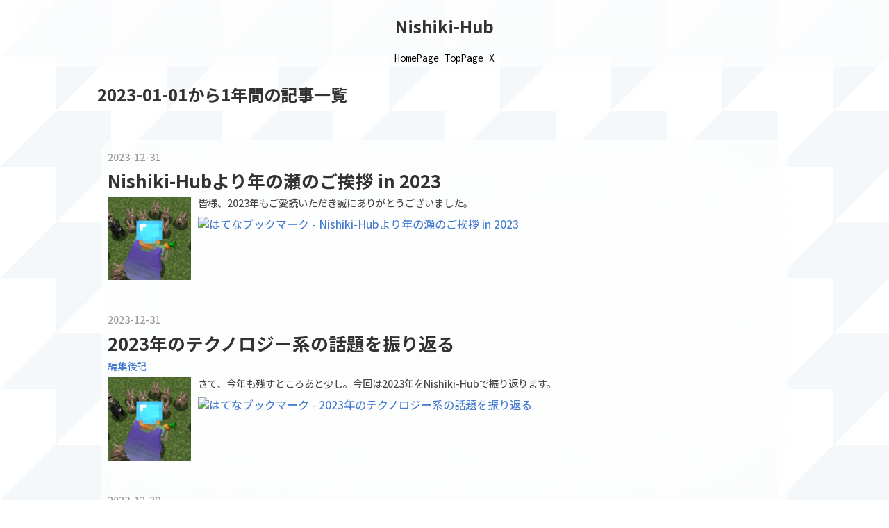

--- FILE ---
content_type: text/html; charset=utf-8
request_url: https://nishikiout.net/archive/2023
body_size: 18528
content:
<!DOCTYPE html>
<html
  lang="ja"

data-admin-domain="//blog.hatena.ne.jp"
data-admin-origin="https://blog.hatena.ne.jp"
data-author="doskokimeil127-dosd"
data-avail-langs="ja en"
data-blog="nishikiout.hatenablog.com"
data-blog-comments-top-is-new="1"
data-blog-host="nishikiout.hatenablog.com"
data-blog-is-public="1"
data-blog-name="Nishiki-Hub"
data-blog-owner="doskokimeil127-dosd"
data-blog-show-ads=""
data-blog-show-sleeping-ads=""
data-blog-uri="https://nishikiout.net/"
data-blog-uuid="10328749687213121790"
data-blogs-uri-base="https://nishikiout.net"
data-brand="pro"
data-data-layer="{&quot;hatenablog&quot;:{&quot;admin&quot;:{},&quot;analytics&quot;:{&quot;brand_property_id&quot;:&quot;&quot;,&quot;measurement_id&quot;:&quot;G-FWSYQ4KKCJ&quot;,&quot;non_sampling_property_id&quot;:&quot;&quot;,&quot;property_id&quot;:&quot;UA-104720373-1&quot;,&quot;separated_property_id&quot;:&quot;UA-29716941-17&quot;},&quot;blog&quot;:{&quot;blog_id&quot;:&quot;10328749687213121790&quot;,&quot;content_seems_japanese&quot;:&quot;true&quot;,&quot;disable_ads&quot;:&quot;custom_domain&quot;,&quot;enable_ads&quot;:&quot;false&quot;,&quot;enable_keyword_link&quot;:&quot;false&quot;,&quot;entry_show_footer_related_entries&quot;:&quot;true&quot;,&quot;force_pc_view&quot;:&quot;true&quot;,&quot;is_public&quot;:&quot;true&quot;,&quot;is_responsive_view&quot;:&quot;true&quot;,&quot;is_sleeping&quot;:&quot;false&quot;,&quot;lang&quot;:&quot;ja&quot;,&quot;name&quot;:&quot;Nishiki-Hub&quot;,&quot;owner_name&quot;:&quot;doskokimeil127-dosd&quot;,&quot;uri&quot;:&quot;https://nishikiout.net/&quot;},&quot;brand&quot;:&quot;pro&quot;,&quot;page_id&quot;:&quot;archive&quot;,&quot;permalink_entry&quot;:null,&quot;pro&quot;:&quot;pro&quot;,&quot;router_type&quot;:&quot;blogs&quot;}}"
data-device="pc"
data-dont-recommend-pro="false"
data-global-domain="https://hatena.blog"
data-globalheader-color="b"
data-globalheader-type="pc"
data-has-touch-view="1"
data-help-url="https://help.hatenablog.com"
data-hide-header="1"
data-no-suggest-touch-view="1"
data-page="archive"
data-parts-domain="https://hatenablog-parts.com"
data-plus-available="1"
data-pro="true"
data-router-type="blogs"
data-sentry-dsn="https://03a33e4781a24cf2885099fed222b56d@sentry.io/1195218"
data-sentry-environment="production"
data-sentry-sample-rate="0.1"
data-static-domain="https://cdn.blog.st-hatena.com"
data-version="eaea272eb8e81c181a130f9f518cd0"



  itemscope
  itemtype="http://schema.org/Blog"


  data-initial-state="{}"

  >
  <head prefix="og: http://ogp.me/ns# fb: http://ogp.me/ns/fb#">

  

  
  <meta name="viewport" content="width=device-width, initial-scale=1.0" />


  


  

  <meta name="robots" content="max-image-preview:large" />


  <meta charset="utf-8"/>
  <meta http-equiv="X-UA-Compatible" content="IE=7; IE=9; IE=10; IE=11" />
  <title>2023-01-01から1年間の記事一覧 - Nishiki-Hub</title>

  
  <link rel="canonical" href="https://nishikiout.net/archive/2023"/>



  

<meta itemprop="name" content="2023-01-01から1年間の記事一覧 - Nishiki-Hub"/>

  <meta itemprop="image" content="https://cdn.user.blog.st-hatena.com/default_entry_og_image/110839033/1704079023919252"/>


  <meta property="og:title" content="2023-01-01から1年間の記事一覧 - Nishiki-Hub"/>
<meta property="og:type" content="blog"/>
  <meta property="og:url" content="https://nishikiout.net/archive/2023"/>

  
  
  
  <meta property="og:image" content="https://cdn.image.st-hatena.com/image/scale/4524aea9510b1fd37d0bf2a0b501192c710f5451/backend=imagemagick;enlarge=0;height=1000;version=1;width=1200/https%3A%2F%2Fcdn.user.blog.st-hatena.com%2Fdefault_entry_og_image%2F110839033%2F1704079023919252"/>

<meta property="og:image:alt" content="2023-01-01から1年間の記事一覧 - Nishiki-Hub"/>
  <meta property="og:description" content="テック系情報を中心に最新ニュースや役立つであろう情報をまとめています。" />
<meta property="og:site_name" content="Nishiki-Hub"/>

    <meta name="twitter:card" content="summary" />  <meta name="twitter:title" content="2023-01-01から1年間の記事一覧 - Nishiki-Hub" />  <meta name="twitter:description" content="テック系情報を中心に最新ニュースや役立つであろう情報をまとめています。" />  <meta name="twitter:app:name:iphone" content="はてなブログアプリ" />
  <meta name="twitter:app:id:iphone" content="583299321" />
  <meta name="twitter:app:url:iphone" content="hatenablog:///open?uri=https%3A%2F%2Fnishikiout.net%2Farchive%2F2023" />  <meta name="twitter:site" content="@nishikiout" />
  
    <meta name="google-site-verification" content="hHVVncd5IuR1XrKLMXwq3UdZSBVKcLi2CcpWSt8xxGk" />
    <meta name="keywords" content="NishikiHub,Nishiki-Hub,CPU,Linux,GPU,AI,Intel,AMD,NVIDIA,Apple,TSMC,iPhone,iPad,iOS," />
    <meta name="msvalidate.01" content="6DB1DC060F48B9BFDC83B534D223C83B" />


  
<script
  id="embed-gtm-data-layer-loader"
  data-data-layer-page-specific=""
>
(function() {
  function loadDataLayer(elem, attrName) {
    if (!elem) { return {}; }
    var json = elem.getAttribute(attrName);
    if (!json) { return {}; }
    return JSON.parse(json);
  }

  var globalVariables = loadDataLayer(
    document.documentElement,
    'data-data-layer'
  );
  var pageSpecificVariables = loadDataLayer(
    document.getElementById('embed-gtm-data-layer-loader'),
    'data-data-layer-page-specific'
  );

  var variables = [globalVariables, pageSpecificVariables];

  if (!window.dataLayer) {
    window.dataLayer = [];
  }

  for (var i = 0; i < variables.length; i++) {
    window.dataLayer.push(variables[i]);
  }
})();
</script>

<!-- Google Tag Manager -->
<script>(function(w,d,s,l,i){w[l]=w[l]||[];w[l].push({'gtm.start':
new Date().getTime(),event:'gtm.js'});var f=d.getElementsByTagName(s)[0],
j=d.createElement(s),dl=l!='dataLayer'?'&l='+l:'';j.async=true;j.src=
'https://www.googletagmanager.com/gtm.js?id='+i+dl;f.parentNode.insertBefore(j,f);
})(window,document,'script','dataLayer','GTM-P4CXTW');</script>
<!-- End Google Tag Manager -->
<!-- Google Tag Manager -->
<script>(function(w,d,s,l,i){w[l]=w[l]||[];w[l].push({'gtm.start':
new Date().getTime(),event:'gtm.js'});var f=d.getElementsByTagName(s)[0],
j=d.createElement(s),dl=l!='dataLayer'?'&l='+l:'';j.async=true;j.src=
'https://www.googletagmanager.com/gtm.js?id='+i+dl;f.parentNode.insertBefore(j,f);
})(window,document,'script','dataLayer','GTM-WPXKSXN');</script>
<!-- End Google Tag Manager -->










  <link rel="shortcut icon" href="https://nishikiout.net/icon/favicon">
<link rel="apple-touch-icon" href="https://nishikiout.net/icon/touch">
<link rel="icon" sizes="192x192" href="https://nishikiout.net/icon/link">

  

<link rel="alternate" type="application/atom+xml" title="Atom" href="https://nishikiout.net/feed"/>
<link rel="alternate" type="application/rss+xml" title="RSS2.0" href="https://nishikiout.net/rss"/>

  
  
  <link rel="author" href="http://www.hatena.ne.jp/doskokimeil127-dosd/">


  
    <link rel="next" href="https://nishikiout.net/archive/2023?page=2">

  
      <link rel="preload" href="https://cdn.image.st-hatena.com/image/scale/83174216e3ae9449337fddad00311186075919f5/backend=imagemagick;height=500;quality=80;version=1;width=500/https%3A%2F%2Fcdn-ak.f.st-hatena.com%2Fimages%2Ffotolife%2Fd%2Fdoskokimeil127-dosd%2F20230101%2F20230101001552.png" as="image"/>


  
    
<link rel="stylesheet" type="text/css" href="https://cdn.blog.st-hatena.com/css/blog.css?version=eaea272eb8e81c181a130f9f518cd0"/>

    
  <link rel="stylesheet" type="text/css" href="https://usercss.blog.st-hatena.com/blog_style/10328749687213121790/64691e6320ea9fd5a93532a867bc9057f46d5f0b"/>
  
  

  

  
<script> </script>

  
<style>
  div#google_afc_user,
  div.google-afc-user-container,
  div.google_afc_image,
  div.google_afc_blocklink {
      display: block !important;
  }
</style>


  

  

    
<meta name="format-detection" content="telephone=no">  
<meta name="author" content="nishikiout">
<!--
<style>
@import url('https://fonts.googleapis.com/css2?family=Noto+Sans&family=Noto+Sans+JP:wght@100;500;700;900&display=swap');
</style>
-->
<link href="https://fonts.googleapis.com/css2?family=Noto+Sans+JP:wght@100..900&family=Roboto+Mono:ital,wght@0,100..700;1,100..700&display=swap" rel="stylesheet">

<meta name="viewport" content="width=device-width, maximum-scale=1.0, minimum-scale=0.5,user-scalable=yes,initial-scale=1.0" />



  

</head>

  <body class="page-archive enable-top-editarea enable-bottom-editarea globalheader-off globalheader-ng-enabled">
    

<div id="globalheader-container"
  data-brand="hatenablog"
  style="display: none"
  >
  <iframe id="globalheader" height="37" frameborder="0" allowTransparency="true"></iframe>
</div>


  
  
  

  <div id="container">
    <div id="container-inner">
      <header id="blog-title" data-brand="hatenablog">
  <div id="blog-title-inner" >
    <div id="blog-title-content">
      <h1 id="title"><a href="https://nishikiout.net/">Nishiki-Hub</a></h1>
      
    </div>
  </div>
</header>

      
  <div id="top-editarea">
    <div class="menu">
    <a class="menu-link" href="https://nishikiout.com">HomePage</a> 
    <a class="menu-link" href="https://nishikiout.net">TopPage</a>
    <a class="menu-link" href="https://x.com/nishikiout">X</a>
</div> 

  </div>


      
        
      
      



<div id="content">
  <div id="content-inner">
    <div id="wrapper">
      <div id="main">
        <div id="main-inner">
          

          



          

          
            <h2 class="archive-heading">
              2023-01-01から1年間の記事一覧
            </h2>
          

          
            <div class="archive-entries">
              
                
                  <section class="archive-entry test-archive-entry autopagerize_page_element" data-uuid="6801883189071208738">
<div class="archive-entry-header">
  <div class="date archive-date">
    <a href="https://nishikiout.net/archive/2023/12/31" rel="nofollow">
      <time datetime="2023-12-31" title="2023-12-31">
        <span class="date-year">2023</span><span class="hyphen">-</span><span class="date-month">12</span><span class="hyphen">-</span><span class="date-day">31</span>
      </time>
    </a>
  </div>

  <h1 class="entry-title">
    <a class="entry-title-link" href="https://nishikiout.net/entry/2023/12/31/235500">Nishiki-Hubより年の瀬のご挨拶 in 2023</a>
    
    
  </h1>
</div>



  <a href="https://nishikiout.net/entry/2023/12/31/235500" class="entry-thumb-link">
    <div class="entry-thumb" style="background-image: url('https://cdn.image.st-hatena.com/image/scale/83174216e3ae9449337fddad00311186075919f5/backend=imagemagick;height=500;quality=80;version=1;width=500/https%3A%2F%2Fcdn-ak.f.st-hatena.com%2Fimages%2Ffotolife%2Fd%2Fdoskokimeil127-dosd%2F20230101%2F20230101001552.png');">
    </div>
  </a>
<div class="archive-entry-body">
  <p class="entry-description">
    
      皆様、2023年もご愛読いただき誠にありがとうございました。
    
  </p>

  
    <div class="archive-entry-tags-wrapper">
  <div class="archive-entry-tags">  </div>
</div>

  

  <span class="social-buttons">
    
    
      <a href="https://b.hatena.ne.jp/entry/s/nishikiout.net/entry/2023/12/31/235500" class="bookmark-widget-counter">
        <img src="https://b.hatena.ne.jp/entry/image/https://nishikiout.net/entry/2023/12/31/235500" alt="はてなブックマーク - Nishiki-Hubより年の瀬のご挨拶 in 2023" />
      </a>
    

    <span
      class="star-container"
      data-hatena-star-container
      data-hatena-star-url="https://nishikiout.net/entry/2023/12/31/235500"
      data-hatena-star-title="Nishiki-Hubより年の瀬のご挨拶 in 2023"
      data-hatena-star-variant="profile-icon"
      data-hatena-star-profile-url-template="https://blog.hatena.ne.jp/{username}/"
    ></span>
  </span>
</div>
</section>

                  <section class="archive-entry test-archive-entry autopagerize_page_element" data-uuid="6801883189071228825">
<div class="archive-entry-header">
  <div class="date archive-date">
    <a href="https://nishikiout.net/archive/2023/12/31" rel="nofollow">
      <time datetime="2023-12-31" title="2023-12-31">
        <span class="date-year">2023</span><span class="hyphen">-</span><span class="date-month">12</span><span class="hyphen">-</span><span class="date-day">31</span>
      </time>
    </a>
  </div>

  <h1 class="entry-title">
    <a class="entry-title-link" href="https://nishikiout.net/entry/2023/12/31/143503">2023年のテクノロジー系の話題を振り返る </a>
    
    
  </h1>
</div>


  <div class="categories">
    
      <a href="https://nishikiout.net/archive/category/%E7%B7%A8%E9%9B%86%E5%BE%8C%E8%A8%98" class="archive-category-link category-編集後記">編集後記</a>
    
  </div>


  <a href="https://nishikiout.net/entry/2023/12/31/143503" class="entry-thumb-link">
    <div class="entry-thumb" style="background-image: url('https://cdn.image.st-hatena.com/image/scale/83174216e3ae9449337fddad00311186075919f5/backend=imagemagick;height=500;quality=80;version=1;width=500/https%3A%2F%2Fcdn-ak.f.st-hatena.com%2Fimages%2Ffotolife%2Fd%2Fdoskokimeil127-dosd%2F20230101%2F20230101001552.png');">
    </div>
  </a>
<div class="archive-entry-body">
  <p class="entry-description">
    
      さて、今年も残すところあと少し。今回は2023年をNishiki-Hubで振り返ります。
    
  </p>

  
    <div class="archive-entry-tags-wrapper">
  <div class="archive-entry-tags">  </div>
</div>

  

  <span class="social-buttons">
    
    
      <a href="https://b.hatena.ne.jp/entry/s/nishikiout.net/entry/2023/12/31/143503" class="bookmark-widget-counter">
        <img src="https://b.hatena.ne.jp/entry/image/https://nishikiout.net/entry/2023/12/31/143503" alt="はてなブックマーク - 2023年のテクノロジー系の話題を振り返る " />
      </a>
    

    <span
      class="star-container"
      data-hatena-star-container
      data-hatena-star-url="https://nishikiout.net/entry/2023/12/31/143503"
      data-hatena-star-title="2023年のテクノロジー系の話題を振り返る "
      data-hatena-star-variant="profile-icon"
      data-hatena-star-profile-url-template="https://blog.hatena.ne.jp/{username}/"
    ></span>
  </span>
</div>
</section>
              
                
                  <section class="archive-entry test-archive-entry autopagerize_page_element" data-uuid="6801883189070539680">
<div class="archive-entry-header">
  <div class="date archive-date">
    <a href="https://nishikiout.net/archive/2023/12/29" rel="nofollow">
      <time datetime="2023-12-29" title="2023-12-29">
        <span class="date-year">2023</span><span class="hyphen">-</span><span class="date-month">12</span><span class="hyphen">-</span><span class="date-day">29</span>
      </time>
    </a>
  </div>

  <h1 class="entry-title">
    <a class="entry-title-link" href="https://nishikiout.net/entry/2023/12/29/013051">NVIDIA、中国向け「GeForce RTX 4090D」を発表 ～ 若干小規模なGPUに</a>
    
    
  </h1>
</div>


  <div class="categories">
    
      <a href="https://nishikiout.net/archive/category/NVIDIA%EF%BC%88GPU%EF%BC%89" class="archive-category-link category-NVIDIA（GPU）">NVIDIA（GPU）</a>
    
      <a href="https://nishikiout.net/archive/category/%E6%96%B0%E8%A3%BD%E5%93%81" class="archive-category-link category-新製品">新製品</a>
    
  </div>


  <a href="https://nishikiout.net/entry/2023/12/29/013051" class="entry-thumb-link">
    <div class="entry-thumb" style="background-image: url('https://cdn.image.st-hatena.com/image/scale/4c882102d1100b164a6b7ec61deb84926f371008/backend=imagemagick;height=500;quality=80;version=1;width=500/https%3A%2F%2Fcdn-ak.f.st-hatena.com%2Fimages%2Ffotolife%2Fd%2Fdoskokimeil127-dosd%2F20231229%2F20231229012849.png');">
    </div>
  </a>
<div class="archive-entry-body">
  <p class="entry-description">
    
      出典：NVIDIA NVIDIAは、米国の中国に対する輸出制限政策に対応する新しい「GeForce RTX 4090D」を正式に発表しました*1。 *1:GeForce RTX 4090 D 显卡 | NVIDIA
    
  </p>

  
    <div class="archive-entry-tags-wrapper">
  <div class="archive-entry-tags">  </div>
</div>

  

  <span class="social-buttons">
    
    
      <a href="https://b.hatena.ne.jp/entry/s/nishikiout.net/entry/2023/12/29/013051" class="bookmark-widget-counter">
        <img src="https://b.hatena.ne.jp/entry/image/https://nishikiout.net/entry/2023/12/29/013051" alt="はてなブックマーク - NVIDIA、中国向け「GeForce RTX 4090D」を発表 ～ 若干小規模なGPUに" />
      </a>
    

    <span
      class="star-container"
      data-hatena-star-container
      data-hatena-star-url="https://nishikiout.net/entry/2023/12/29/013051"
      data-hatena-star-title="NVIDIA、中国向け「GeForce RTX 4090D」を発表 ～ 若干小規模なGPUに"
      data-hatena-star-variant="profile-icon"
      data-hatena-star-profile-url-template="https://blog.hatena.ne.jp/{username}/"
    ></span>
  </span>
</div>
</section>
              
                
                  <section class="archive-entry test-archive-entry autopagerize_page_element" data-uuid="6801883189069445990">
<div class="archive-entry-header">
  <div class="date archive-date">
    <a href="https://nishikiout.net/archive/2023/12/24" rel="nofollow">
      <time datetime="2023-12-24" title="2023-12-24">
        <span class="date-year">2023</span><span class="hyphen">-</span><span class="date-month">12</span><span class="hyphen">-</span><span class="date-day">24</span>
      </time>
    </a>
  </div>

  <h1 class="entry-title">
    <a class="entry-title-link" href="https://nishikiout.net/entry/2023/12/24/210904">Qualcomm、NXPら、RISC-Vエコシステムを前進させる新会社「Quintauris」を設立</a>
    
    
  </h1>
</div>


  <div class="categories">
    
      <a href="https://nishikiout.net/archive/category/RISC-V" class="archive-category-link category-RISC-V">RISC-V</a>
    
      <a href="https://nishikiout.net/archive/category/Qualcomm%EF%BC%88%E3%81%9D%E3%81%AE%E4%BB%96%EF%BC%89" class="archive-category-link category-Qualcomm（その他）">Qualcomm（その他）</a>
    
  </div>


  <a href="https://nishikiout.net/entry/2023/12/24/210904" class="entry-thumb-link">
    <div class="entry-thumb" style="background-image: url('https://cdn.image.st-hatena.com/image/scale/4b51cf45dbd4bd7216e949a7b048116fc3467b2d/backend=imagemagick;height=500;quality=80;version=1;width=500/https%3A%2F%2Fcdn-ak.f.st-hatena.com%2Fimages%2Ffotolife%2Fd%2Fdoskokimeil127-dosd%2F20231224%2F20231224204452.png');">
    </div>
  </a>
<div class="archive-entry-body">
  <p class="entry-description">
    
      Quintaurisのホームページ（出典：Quintauris） Qualcomm、Robert Bosch GmbH、Infineon Technologies AG、Nordic Semiconductor、NXP Semiconductorsは、12月22日（現地時間）に共同でQuintaurisを立ち上げたことを発表しました。
    
  </p>

  
    <div class="archive-entry-tags-wrapper">
  <div class="archive-entry-tags">  </div>
</div>

  

  <span class="social-buttons">
    
    
      <a href="https://b.hatena.ne.jp/entry/s/nishikiout.net/entry/2023/12/24/210904" class="bookmark-widget-counter">
        <img src="https://b.hatena.ne.jp/entry/image/https://nishikiout.net/entry/2023/12/24/210904" alt="はてなブックマーク - Qualcomm、NXPら、RISC-Vエコシステムを前進させる新会社「Quintauris」を設立" />
      </a>
    

    <span
      class="star-container"
      data-hatena-star-container
      data-hatena-star-url="https://nishikiout.net/entry/2023/12/24/210904"
      data-hatena-star-title="Qualcomm、NXPら、RISC-Vエコシステムを前進させる新会社「Quintauris」を設立"
      data-hatena-star-variant="profile-icon"
      data-hatena-star-profile-url-template="https://blog.hatena.ne.jp/{username}/"
    ></span>
  </span>
</div>
</section>
              
                
                  <section class="archive-entry test-archive-entry autopagerize_page_element" data-uuid="6801883189068978589">
<div class="archive-entry-header">
  <div class="date archive-date">
    <a href="https://nishikiout.net/archive/2023/12/23" rel="nofollow">
      <time datetime="2023-12-23" title="2023-12-23">
        <span class="date-year">2023</span><span class="hyphen">-</span><span class="date-month">12</span><span class="hyphen">-</span><span class="date-day">23</span>
      </time>
    </a>
  </div>

  <h1 class="entry-title">
    <a class="entry-title-link" href="https://nishikiout.net/entry/2023/12/23/015225">AMD、「Ryzen 7 5700」をひっそり公開</a>
    
    
  </h1>
</div>


  <div class="categories">
    
      <a href="https://nishikiout.net/archive/category/AMD%EF%BC%88CPU%2FAPU%EF%BC%89" class="archive-category-link category-AMD（CPU/APU）">AMD（CPU/APU）</a>
    
      <a href="https://nishikiout.net/archive/category/%E6%96%B0%E8%A3%BD%E5%93%81" class="archive-category-link category-新製品">新製品</a>
    
  </div>


  <a href="https://nishikiout.net/entry/2023/12/23/015225" class="entry-thumb-link">
    <div class="entry-thumb" style="background-image: url('https://cdn.image.st-hatena.com/image/scale/9195c72e68e3170197ad1b8160852f532cfc0e1a/backend=imagemagick;height=500;quality=80;version=1;width=500/https%3A%2F%2Fcdn-ak.f.st-hatena.com%2Fimages%2Ffotolife%2Fd%2Fdoskokimeil127-dosd%2F20210404%2F20210404152759.png');">
    </div>
  </a>
<div class="archive-entry-body">
  <p class="entry-description">
    
      AMDはサイトにて「Ryzen 7 5700」を掲載しています。
    
  </p>

  
    <div class="archive-entry-tags-wrapper">
  <div class="archive-entry-tags">  </div>
</div>

  

  <span class="social-buttons">
    
    
      <a href="https://b.hatena.ne.jp/entry/s/nishikiout.net/entry/2023/12/23/015225" class="bookmark-widget-counter">
        <img src="https://b.hatena.ne.jp/entry/image/https://nishikiout.net/entry/2023/12/23/015225" alt="はてなブックマーク - AMD、「Ryzen 7 5700」をひっそり公開" />
      </a>
    

    <span
      class="star-container"
      data-hatena-star-container
      data-hatena-star-url="https://nishikiout.net/entry/2023/12/23/015225"
      data-hatena-star-title="AMD、「Ryzen 7 5700」をひっそり公開"
      data-hatena-star-variant="profile-icon"
      data-hatena-star-profile-url-template="https://blog.hatena.ne.jp/{username}/"
    ></span>
  </span>
</div>
</section>
              
                
                  <section class="archive-entry test-archive-entry autopagerize_page_element" data-uuid="6801883189068867530">
<div class="archive-entry-header">
  <div class="date archive-date">
    <a href="https://nishikiout.net/archive/2023/12/22" rel="nofollow">
      <time datetime="2023-12-22" title="2023-12-22">
        <span class="date-year">2023</span><span class="hyphen">-</span><span class="date-month">12</span><span class="hyphen">-</span><span class="date-day">22</span>
      </time>
    </a>
  </div>

  <h1 class="entry-title">
    <a class="entry-title-link" href="https://nishikiout.net/entry/2023/12/22/165303">Linux 6.7、正式リリースは1月7日に</a>
    
    
  </h1>
</div>


  <div class="categories">
    
      <a href="https://nishikiout.net/archive/category/Linux" class="archive-category-link category-Linux">Linux</a>
    
  </div>


  <a href="https://nishikiout.net/entry/2023/12/22/165303" class="entry-thumb-link">
    <div class="entry-thumb" style="background-image: url('https://cdn.image.st-hatena.com/image/scale/45f6acac76d3d9ffaea3c202c5d674c00d7bf25e/backend=imagemagick;height=500;quality=80;version=1;width=500/https%3A%2F%2Fcdn-ak.f.st-hatena.com%2Fimages%2Ffotolife%2Fd%2Fdoskokimeil127-dosd%2F20231222%2F20231222164754.png');">
    </div>
  </a>
<div class="archive-entry-body">
  <p class="entry-description">
    
      出典：kernel.org Linus Torvalds氏はメーリングリストにて、Linux 6.7が1月7日にリリースされることを表明しました。
    
  </p>

  
    <div class="archive-entry-tags-wrapper">
  <div class="archive-entry-tags">  </div>
</div>

  

  <span class="social-buttons">
    
    
      <a href="https://b.hatena.ne.jp/entry/s/nishikiout.net/entry/2023/12/22/165303" class="bookmark-widget-counter">
        <img src="https://b.hatena.ne.jp/entry/image/https://nishikiout.net/entry/2023/12/22/165303" alt="はてなブックマーク - Linux 6.7、正式リリースは1月7日に" />
      </a>
    

    <span
      class="star-container"
      data-hatena-star-container
      data-hatena-star-url="https://nishikiout.net/entry/2023/12/22/165303"
      data-hatena-star-title="Linux 6.7、正式リリースは1月7日に"
      data-hatena-star-variant="profile-icon"
      data-hatena-star-profile-url-template="https://blog.hatena.ne.jp/{username}/"
    ></span>
  </span>
</div>
</section>

                  <section class="archive-entry test-archive-entry autopagerize_page_element" data-uuid="6801883189068836409">
<div class="archive-entry-header">
  <div class="date archive-date">
    <a href="https://nishikiout.net/archive/2023/12/22" rel="nofollow">
      <time datetime="2023-12-22" title="2023-12-22">
        <span class="date-year">2023</span><span class="hyphen">-</span><span class="date-month">12</span><span class="hyphen">-</span><span class="date-day">22</span>
      </time>
    </a>
  </div>

  <h1 class="entry-title">
    <a class="entry-title-link" href="https://nishikiout.net/entry/2023/12/22/142654">総務省、法的にWi-Fi 7を許可 〜 来春に各社から製品登場</a>
    
    
  </h1>
</div>


  <div class="categories">
    
      <a href="https://nishikiout.net/archive/category/%E8%A6%8F%E6%A0%BC%E3%83%BB%E6%A5%AD%E7%95%8C%E6%A8%99%E6%BA%96" class="archive-category-link category-規格・業界標準">規格・業界標準</a>
    
      <a href="https://nishikiout.net/archive/category/%E6%96%B0%E8%A3%BD%E5%93%81" class="archive-category-link category-新製品">新製品</a>
    
  </div>


  <a href="https://nishikiout.net/entry/2023/12/22/142654" class="entry-thumb-link">
    <div class="entry-thumb" style="background-image: url('https://cdn.image.st-hatena.com/image/scale/18dce27642d4426eb9d29d985f66bfbf3da03560/backend=imagemagick;height=500;quality=80;version=1;width=500/https%3A%2F%2Fcdn-ak.f.st-hatena.com%2Fimages%2Ffotolife%2Fd%2Fdoskokimeil127-dosd%2F20231222%2F20231222142542.png');">
    </div>
  </a>
<div class="archive-entry-body">
  <p class="entry-description">
    
      出典：ぱくたそ 総務省は22日、官報にて無線設備規則の改正を告知し*1、Wi-Fi 7（IEEE 802.11be）が利用可能になりました。 *1:インターネット版官報
    
  </p>

  
    <div class="archive-entry-tags-wrapper">
  <div class="archive-entry-tags">  </div>
</div>

  

  <span class="social-buttons">
    
    
      <a href="https://b.hatena.ne.jp/entry/s/nishikiout.net/entry/2023/12/22/142654" class="bookmark-widget-counter">
        <img src="https://b.hatena.ne.jp/entry/image/https://nishikiout.net/entry/2023/12/22/142654" alt="はてなブックマーク - 総務省、法的にWi-Fi 7を許可 〜 来春に各社から製品登場" />
      </a>
    

    <span
      class="star-container"
      data-hatena-star-container
      data-hatena-star-url="https://nishikiout.net/entry/2023/12/22/142654"
      data-hatena-star-title="総務省、法的にWi-Fi 7を許可 〜 来春に各社から製品登場"
      data-hatena-star-variant="profile-icon"
      data-hatena-star-profile-url-template="https://blog.hatena.ne.jp/{username}/"
    ></span>
  </span>
</div>
</section>
              
                
                  <section class="archive-entry test-archive-entry autopagerize_page_element" data-uuid="6801883189068604218">
<div class="archive-entry-header">
  <div class="date archive-date">
    <a href="https://nishikiout.net/archive/2023/12/21" rel="nofollow">
      <time datetime="2023-12-21" title="2023-12-21">
        <span class="date-year">2023</span><span class="hyphen">-</span><span class="date-month">12</span><span class="hyphen">-</span><span class="date-day">21</span>
      </time>
    </a>
  </div>

  <h1 class="entry-title">
    <a class="entry-title-link" href="https://nishikiout.net/entry/2023/12/21/174941">Meteor Lakeの進化 ～ メジャーアップデートの期待と現実</a>
    
    
  </h1>
</div>


  <div class="categories">
    
      <a href="https://nishikiout.net/archive/category/%E7%B7%A8%E9%9B%86%E5%BE%8C%E8%A8%98" class="archive-category-link category-編集後記">編集後記</a>
    
      <a href="https://nishikiout.net/archive/category/Intel%EF%BC%88CPU%EF%BC%89" class="archive-category-link category-Intel（CPU）">Intel（CPU）</a>
    
  </div>


  <a href="https://nishikiout.net/entry/2023/12/21/174941" class="entry-thumb-link">
    <div class="entry-thumb" style="background-image: url('https://cdn.image.st-hatena.com/image/scale/94ed8bff1166a033a636e90c2f3842e4b39ea90b/backend=imagemagick;height=500;quality=80;version=1;width=500/https%3A%2F%2Fcdn-ak.f.st-hatena.com%2Fimages%2Ffotolife%2Fd%2Fdoskokimeil127-dosd%2F20231215%2F20231215000752.png');">
    </div>
  </a>
<div class="archive-entry-body">
  <p class="entry-description">
    
      Meteor Lakeが登場したが、その評価は全体的に悪い。理由はCPUの性能がそれほど向上していないため。では、Meteor Lakeの進化の中心は何なのか。
    
  </p>

  
    <div class="archive-entry-tags-wrapper">
  <div class="archive-entry-tags">  </div>
</div>

  

  <span class="social-buttons">
    
    
      <a href="https://b.hatena.ne.jp/entry/s/nishikiout.net/entry/2023/12/21/174941" class="bookmark-widget-counter">
        <img src="https://b.hatena.ne.jp/entry/image/https://nishikiout.net/entry/2023/12/21/174941" alt="はてなブックマーク - Meteor Lakeの進化 ～ メジャーアップデートの期待と現実" />
      </a>
    

    <span
      class="star-container"
      data-hatena-star-container
      data-hatena-star-url="https://nishikiout.net/entry/2023/12/21/174941"
      data-hatena-star-title="Meteor Lakeの進化 ～ メジャーアップデートの期待と現実"
      data-hatena-star-variant="profile-icon"
      data-hatena-star-profile-url-template="https://blog.hatena.ne.jp/{username}/"
    ></span>
  </span>
</div>
</section>
              
                
                  <section class="archive-entry test-archive-entry autopagerize_page_element" data-uuid="6801883189068441883">
<div class="archive-entry-header">
  <div class="date archive-date">
    <a href="https://nishikiout.net/archive/2023/12/20" rel="nofollow">
      <time datetime="2023-12-20" title="2023-12-20">
        <span class="date-year">2023</span><span class="hyphen">-</span><span class="date-month">12</span><span class="hyphen">-</span><span class="date-day">20</span>
      </time>
    </a>
  </div>

  <h1 class="entry-title">
    <a class="entry-title-link" href="https://nishikiout.net/entry/2023/12/20/221234">今回はAIタイトルアシストに挑戦！</a>
    
    
  </h1>
</div>


  <div class="categories">
    
      <a href="https://nishikiout.net/archive/category/%E4%BA%BA%E5%B7%A5%E7%9F%A5%E8%83%BD%2F%E6%A9%9F%E6%A2%B0%E5%AD%A6%E7%BF%92" class="archive-category-link category-人工知能/機械学習">人工知能/機械学習</a>
    
      <a href="https://nishikiout.net/archive/category/%E8%A9%B1%E9%A1%8C" class="archive-category-link category-話題">話題</a>
    
  </div>


  <a href="https://nishikiout.net/entry/2023/12/20/221234" class="entry-thumb-link">
    <div class="entry-thumb" style="background-image: url('https://cdn.image.st-hatena.com/image/scale/718f721b38f74b1de0fe4a029173746d2f0b032a/backend=imagemagick;height=500;quality=80;version=1;width=500/https%3A%2F%2Fcdn-ak.f.st-hatena.com%2Fimages%2Ffotolife%2Fd%2Fdoskokimeil127-dosd%2F20231220%2F20231220214011.png');">
    </div>
  </a>
<div class="archive-entry-body">
  <p class="entry-description">
    
      はてなブログをかれこれ7年くらい使ってますが、面白い機能がよく実装されるので楽しいです。今回は、「AIタイトルアシスト」を試してみようと思います。
    
  </p>

  
    <div class="archive-entry-tags-wrapper">
  <div class="archive-entry-tags">  </div>
</div>

  

  <span class="social-buttons">
    
    
      <a href="https://b.hatena.ne.jp/entry/s/nishikiout.net/entry/2023/12/20/221234" class="bookmark-widget-counter">
        <img src="https://b.hatena.ne.jp/entry/image/https://nishikiout.net/entry/2023/12/20/221234" alt="はてなブックマーク - 今回はAIタイトルアシストに挑戦！" />
      </a>
    

    <span
      class="star-container"
      data-hatena-star-container
      data-hatena-star-url="https://nishikiout.net/entry/2023/12/20/221234"
      data-hatena-star-title="今回はAIタイトルアシストに挑戦！"
      data-hatena-star-variant="profile-icon"
      data-hatena-star-profile-url-template="https://blog.hatena.ne.jp/{username}/"
    ></span>
  </span>
</div>
</section>
              
                
                  <section class="archive-entry test-archive-entry autopagerize_page_element" data-uuid="6801883189068125748">
<div class="archive-entry-header">
  <div class="date archive-date">
    <a href="https://nishikiout.net/archive/2023/12/19" rel="nofollow">
      <time datetime="2023-12-19" title="2023-12-19">
        <span class="date-year">2023</span><span class="hyphen">-</span><span class="date-month">12</span><span class="hyphen">-</span><span class="date-day">19</span>
      </time>
    </a>
  </div>

  <h1 class="entry-title">
    <a class="entry-title-link" href="https://nishikiout.net/entry/2023/12/19/174309">Linux 6.8、Nintendo Switch Online限定のファミコンコントローラをサポート</a>
    
    
  </h1>
</div>


  <div class="categories">
    
      <a href="https://nishikiout.net/archive/category/Linux" class="archive-category-link category-Linux">Linux</a>
    
      <a href="https://nishikiout.net/archive/category/Switch" class="archive-category-link category-Switch">Switch</a>
    
  </div>


  <a href="https://nishikiout.net/entry/2023/12/19/174309" class="entry-thumb-link">
    <div class="entry-thumb" style="background-image: url('https://cdn.image.st-hatena.com/image/scale/26ac704afac9a564749e684b5c81a07cac5155bc/backend=imagemagick;height=500;quality=80;version=1;width=500/https%3A%2F%2Fcdn-ak.f.st-hatena.com%2Fimages%2Ffotolife%2Fd%2Fdoskokimeil127-dosd%2F20231219%2F20231219172004.png');">
    </div>
  </a>
<div class="archive-entry-body">
  <p class="entry-description">
    
      出典：git.kernel.org Linux 6.8にて、任天堂が発売しているNintendo Switch Online限定のコントローラをサポートする変更が予定されていることがわかりました。
    
  </p>

  
    <div class="archive-entry-tags-wrapper">
  <div class="archive-entry-tags">  </div>
</div>

  

  <span class="social-buttons">
    
    
      <a href="https://b.hatena.ne.jp/entry/s/nishikiout.net/entry/2023/12/19/174309" class="bookmark-widget-counter">
        <img src="https://b.hatena.ne.jp/entry/image/https://nishikiout.net/entry/2023/12/19/174309" alt="はてなブックマーク - Linux 6.8、Nintendo Switch Online限定のファミコンコントローラをサポート" />
      </a>
    

    <span
      class="star-container"
      data-hatena-star-container
      data-hatena-star-url="https://nishikiout.net/entry/2023/12/19/174309"
      data-hatena-star-title="Linux 6.8、Nintendo Switch Online限定のファミコンコントローラをサポート"
      data-hatena-star-variant="profile-icon"
      data-hatena-star-profile-url-template="https://blog.hatena.ne.jp/{username}/"
    ></span>
  </span>
</div>
</section>
              
                
                  <section class="archive-entry test-archive-entry autopagerize_page_element" data-uuid="6801883189066708444">
<div class="archive-entry-header">
  <div class="date archive-date">
    <a href="https://nishikiout.net/archive/2023/12/18" rel="nofollow">
      <time datetime="2023-12-18" title="2023-12-18">
        <span class="date-year">2023</span><span class="hyphen">-</span><span class="date-month">12</span><span class="hyphen">-</span><span class="date-day">18</span>
      </time>
    </a>
  </div>

  <h1 class="entry-title">
    <a class="entry-title-link" href="https://nishikiout.net/entry/2023/12/18/181419">活路が増えるIoT時代の「920MHz」帯についてまとめる</a>
    
    
  </h1>
</div>


  <div class="categories">
    
      <a href="https://nishikiout.net/archive/category/%E8%A6%8F%E6%A0%BC%E3%83%BB%E6%A5%AD%E7%95%8C%E6%A8%99%E6%BA%96" class="archive-category-link category-規格・業界標準">規格・業界標準</a>
    
      <a href="https://nishikiout.net/archive/category/%E7%89%B9%E9%9B%86" class="archive-category-link category-特集">特集</a>
    
      <a href="https://nishikiout.net/archive/category/DX%2F%E3%83%87%E3%82%B8%E3%82%BF%E3%83%AB%E5%8C%96" class="archive-category-link category-DX/デジタル化">DX/デジタル化</a>
    
  </div>


  <a href="https://nishikiout.net/entry/2023/12/18/181419" class="entry-thumb-link">
    <div class="entry-thumb" style="background-image: url('https://cdn.image.st-hatena.com/image/scale/a5bc29cf1f39b5e4fca29191d4015630e663134a/backend=imagemagick;height=500;quality=80;version=1;width=500/https%3A%2F%2Fcdn-ak.f.st-hatena.com%2Fimages%2Ffotolife%2Fd%2Fdoskokimeil127-dosd%2F20231218%2F20231218181250.jpg');">
    </div>
  </a>
<div class="archive-entry-body">
  <p class="entry-description">
    
      3行まとめ 電波の周波数帯というのは広範に渡って活用されているものです。普段Wi-Fiで使用している帯域は2.4GHz/5GHz、そして最近新たに加わった6GHzですし、5Gも最近楽天モバイルにも割り当てられた700MHz帯（プラチナバンド）から、ミリ波と呼ばれる28GHz…
    
  </p>

  
    <div class="archive-entry-tags-wrapper">
  <div class="archive-entry-tags">  </div>
</div>

  

  <span class="social-buttons">
    
    
      <a href="https://b.hatena.ne.jp/entry/s/nishikiout.net/entry/2023/12/18/181419" class="bookmark-widget-counter">
        <img src="https://b.hatena.ne.jp/entry/image/https://nishikiout.net/entry/2023/12/18/181419" alt="はてなブックマーク - 活路が増えるIoT時代の「920MHz」帯についてまとめる" />
      </a>
    

    <span
      class="star-container"
      data-hatena-star-container
      data-hatena-star-url="https://nishikiout.net/entry/2023/12/18/181419"
      data-hatena-star-title="活路が増えるIoT時代の「920MHz」帯についてまとめる"
      data-hatena-star-variant="profile-icon"
      data-hatena-star-profile-url-template="https://blog.hatena.ne.jp/{username}/"
    ></span>
  </span>
</div>
</section>

                  <section class="archive-entry test-archive-entry autopagerize_page_element" data-uuid="6801883189067721011">
<div class="archive-entry-header">
  <div class="date archive-date">
    <a href="https://nishikiout.net/archive/2023/12/18" rel="nofollow">
      <time datetime="2023-12-18" title="2023-12-18">
        <span class="date-year">2023</span><span class="hyphen">-</span><span class="date-month">12</span><span class="hyphen">-</span><span class="date-day">18</span>
      </time>
    </a>
  </div>

  <h1 class="entry-title">
    <a class="entry-title-link" href="https://nishikiout.net/entry/2023/12/18/020524">ラップトップに64コアEPYCとデスクトップRTX 4080を搭載したシステム 〜 おれが考えた最強PC</a>
    
    
  </h1>
</div>


  <div class="categories">
    
      <a href="https://nishikiout.net/archive/category/%E6%96%B0%E8%A3%BD%E5%93%81" class="archive-category-link category-新製品">新製品</a>
    
      <a href="https://nishikiout.net/archive/category/%E3%80%90%E3%82%B7%E3%83%AA%E3%83%BC%E3%82%BA%E3%80%91%E6%B0%97%E3%81%AB%E3%81%AA%E3%82%8BPC" class="archive-category-link category-【シリーズ】気になるPC">【シリーズ】気になるPC</a>
    
  </div>



<div class="archive-entry-body">
  <p class="entry-description">
    
      ときに変態ラップトップというのは中国から登場するものです。もろデスクトップだろというラップトップはこれまでも登場していきました。ただ、今回は次元が違う気がするぜ。 ということで、ご紹介するのは中国のメーカーから登場した「REV-9」です。なんと…
    
  </p>

  
    <div class="archive-entry-tags-wrapper">
  <div class="archive-entry-tags">  </div>
</div>

  

  <span class="social-buttons">
    
    
      <a href="https://b.hatena.ne.jp/entry/s/nishikiout.net/entry/2023/12/18/020524" class="bookmark-widget-counter">
        <img src="https://b.hatena.ne.jp/entry/image/https://nishikiout.net/entry/2023/12/18/020524" alt="はてなブックマーク - ラップトップに64コアEPYCとデスクトップRTX 4080を搭載したシステム 〜 おれが考えた最強PC" />
      </a>
    

    <span
      class="star-container"
      data-hatena-star-container
      data-hatena-star-url="https://nishikiout.net/entry/2023/12/18/020524"
      data-hatena-star-title="ラップトップに64コアEPYCとデスクトップRTX 4080を搭載したシステム 〜 おれが考えた最強PC"
      data-hatena-star-variant="profile-icon"
      data-hatena-star-profile-url-template="https://blog.hatena.ne.jp/{username}/"
    ></span>
  </span>
</div>
</section>
              
                
                  <section class="archive-entry test-archive-entry autopagerize_page_element" data-uuid="6801883189067444682">
<div class="archive-entry-header">
  <div class="date archive-date">
    <a href="https://nishikiout.net/archive/2023/12/17" rel="nofollow">
      <time datetime="2023-12-17" title="2023-12-17">
        <span class="date-year">2023</span><span class="hyphen">-</span><span class="date-month">12</span><span class="hyphen">-</span><span class="date-day">17</span>
      </time>
    </a>
  </div>

  <h1 class="entry-title">
    <a class="entry-title-link" href="https://nishikiout.net/entry/2023/12/17/025622">Intel、「Sierra Forest」が288コアであることを公表 ～ TCOの優秀さをアピール</a>
    
    
  </h1>
</div>


  <div class="categories">
    
      <a href="https://nishikiout.net/archive/category/Intel%EF%BC%88CPU%EF%BC%89" class="archive-category-link category-Intel（CPU）">Intel（CPU）</a>
    
      <a href="https://nishikiout.net/archive/category/VPS%2F%E3%82%AF%E3%83%A9%E3%82%A6%E3%83%89" class="archive-category-link category-VPS/クラウド">VPS/クラウド</a>
    
  </div>


  <a href="https://nishikiout.net/entry/2023/12/17/025622" class="entry-thumb-link">
    <div class="entry-thumb" style="background-image: url('https://cdn.image.st-hatena.com/image/scale/aeec23f5240e8b593a35167ebd3b4f35e7d50bda/backend=imagemagick;height=500;quality=80;version=1;width=500/https%3A%2F%2Fcdn-ak.f.st-hatena.com%2Fimages%2Ffotolife%2Fd%2Fdoskokimeil127-dosd%2F20210324%2F20210324223206.png');">
    </div>
  </a>
<div class="archive-entry-body">
  <p class="entry-description">
    
      日本時間15日にMeteor Lakeが解禁となりましたが、そのタイミングでSierra Forestについても若干触れられていたので今回はその話。
    
  </p>

  
    <div class="archive-entry-tags-wrapper">
  <div class="archive-entry-tags">  </div>
</div>

  

  <span class="social-buttons">
    
    
      <a href="https://b.hatena.ne.jp/entry/s/nishikiout.net/entry/2023/12/17/025622" class="bookmark-widget-counter">
        <img src="https://b.hatena.ne.jp/entry/image/https://nishikiout.net/entry/2023/12/17/025622" alt="はてなブックマーク - Intel、「Sierra Forest」が288コアであることを公表 ～ TCOの優秀さをアピール" />
      </a>
    

    <span
      class="star-container"
      data-hatena-star-container
      data-hatena-star-url="https://nishikiout.net/entry/2023/12/17/025622"
      data-hatena-star-title="Intel、「Sierra Forest」が288コアであることを公表 ～ TCOの優秀さをアピール"
      data-hatena-star-variant="profile-icon"
      data-hatena-star-profile-url-template="https://blog.hatena.ne.jp/{username}/"
    ></span>
  </span>
</div>
</section>
              
                
                  <section class="archive-entry test-archive-entry autopagerize_page_element" data-uuid="6801883189067187852">
<div class="archive-entry-header">
  <div class="date archive-date">
    <a href="https://nishikiout.net/archive/2023/12/16" rel="nofollow">
      <time datetime="2023-12-16" title="2023-12-16">
        <span class="date-year">2023</span><span class="hyphen">-</span><span class="date-month">12</span><span class="hyphen">-</span><span class="date-day">16</span>
      </time>
    </a>
  </div>

  <h1 class="entry-title">
    <a class="entry-title-link" href="https://nishikiout.net/entry/2023/12/16/032012">ドン・キホーテ、「MUGA ストイックPC5」を正式発表！ ～ Alder Lake-N・8GB LPDDR5・256GB SSDで4万円台</a>
    
    
  </h1>
</div>


  <div class="categories">
    
      <a href="https://nishikiout.net/archive/category/%E6%96%B0%E8%A3%BD%E5%93%81" class="archive-category-link category-新製品">新製品</a>
    
  </div>


  <a href="https://nishikiout.net/entry/2023/12/16/032012" class="entry-thumb-link">
    <div class="entry-thumb" style="background-image: url('https://cdn.image.st-hatena.com/image/scale/ed738a0bcbef2240f2758c8e16dd76cb917df78c/backend=imagemagick;height=500;quality=80;version=1;width=500/https%3A%2F%2Fcdn-ak.f.st-hatena.com%2Fimages%2Ffotolife%2Fd%2Fdoskokimeil127-dosd%2F20231216%2F20231216030339.png');">
    </div>
  </a>
<div class="archive-entry-body">
  <p class="entry-description">
    
      出典：ドン・キホーテ ドン・キホーテは「MUGA ストイックPC5」を正式に発表しました。
    
  </p>

  
    <div class="archive-entry-tags-wrapper">
  <div class="archive-entry-tags">  </div>
</div>

  

  <span class="social-buttons">
    
    
      <a href="https://b.hatena.ne.jp/entry/s/nishikiout.net/entry/2023/12/16/032012" class="bookmark-widget-counter">
        <img src="https://b.hatena.ne.jp/entry/image/https://nishikiout.net/entry/2023/12/16/032012" alt="はてなブックマーク - ドン・キホーテ、「MUGA ストイックPC5」を正式発表！ ～ Alder Lake-N・8GB LPDDR5・256GB SSDで4万円台" />
      </a>
    

    <span
      class="star-container"
      data-hatena-star-container
      data-hatena-star-url="https://nishikiout.net/entry/2023/12/16/032012"
      data-hatena-star-title="ドン・キホーテ、「MUGA ストイックPC5」を正式発表！ ～ Alder Lake-N・8GB LPDDR5・256GB SSDで4万円台"
      data-hatena-star-variant="profile-icon"
      data-hatena-star-profile-url-template="https://blog.hatena.ne.jp/{username}/"
    ></span>
  </span>
</div>
</section>
              
                
                  <section class="archive-entry test-archive-entry autopagerize_page_element" data-uuid="6801883189066921346">
<div class="archive-entry-header">
  <div class="date archive-date">
    <a href="https://nishikiout.net/archive/2023/12/15" rel="nofollow">
      <time datetime="2023-12-15" title="2023-12-15">
        <span class="date-year">2023</span><span class="hyphen">-</span><span class="date-month">12</span><span class="hyphen">-</span><span class="date-day">15</span>
      </time>
    </a>
  </div>

  <h1 class="entry-title">
    <a class="entry-title-link" href="https://nishikiout.net/entry/2023/12/15/014443">Intel、「Emerald Rapids」こと「第5世代Xeonスケーラブルプロセッサ」を正式に発表！</a>
    
    
  </h1>
</div>


  <div class="categories">
    
      <a href="https://nishikiout.net/archive/category/Intel%EF%BC%88CPU%EF%BC%89" class="archive-category-link category-Intel（CPU）">Intel（CPU）</a>
    
      <a href="https://nishikiout.net/archive/category/%E6%96%B0%E8%A3%BD%E5%93%81" class="archive-category-link category-新製品">新製品</a>
    
  </div>


  <a href="https://nishikiout.net/entry/2023/12/15/014443" class="entry-thumb-link">
    <div class="entry-thumb" style="background-image: url('https://cdn.image.st-hatena.com/image/scale/e755b24ded7ee3a609bf960e9a37c04005c9a15a/backend=imagemagick;height=500;quality=80;version=1;width=500/https%3A%2F%2Fcdn-ak.f.st-hatena.com%2Fimages%2Ffotolife%2Fd%2Fdoskokimeil127-dosd%2F20231215%2F20231215010449.png');">
    </div>
  </a>
<div class="archive-entry-body">
  <p class="entry-description">
    
      出典：Intel Intelは第5世代Xeonスケーラブルプロセッサを正式に発表しました。
    
  </p>

  
    <div class="archive-entry-tags-wrapper">
  <div class="archive-entry-tags">  </div>
</div>

  

  <span class="social-buttons">
    
    
      <a href="https://b.hatena.ne.jp/entry/s/nishikiout.net/entry/2023/12/15/014443" class="bookmark-widget-counter">
        <img src="https://b.hatena.ne.jp/entry/image/https://nishikiout.net/entry/2023/12/15/014443" alt="はてなブックマーク - Intel、「Emerald Rapids」こと「第5世代Xeonスケーラブルプロセッサ」を正式に発表！" />
      </a>
    

    <span
      class="star-container"
      data-hatena-star-container
      data-hatena-star-url="https://nishikiout.net/entry/2023/12/15/014443"
      data-hatena-star-title="Intel、「Emerald Rapids」こと「第5世代Xeonスケーラブルプロセッサ」を正式に発表！"
      data-hatena-star-variant="profile-icon"
      data-hatena-star-profile-url-template="https://blog.hatena.ne.jp/{username}/"
    ></span>
  </span>
</div>
</section>

                  <section class="archive-entry test-archive-entry autopagerize_page_element" data-uuid="6801883189066900017">
<div class="archive-entry-header">
  <div class="date archive-date">
    <a href="https://nishikiout.net/archive/2023/12/15" rel="nofollow">
      <time datetime="2023-12-15" title="2023-12-15">
        <span class="date-year">2023</span><span class="hyphen">-</span><span class="date-month">12</span><span class="hyphen">-</span><span class="date-day">15</span>
      </time>
    </a>
  </div>

  <h1 class="entry-title">
    <a class="entry-title-link" href="https://nishikiout.net/entry/2023/12/15/010046">Intel、初代Core Ultraとなる「Meteor Lake」を正式発表！ ～ 性能2倍のGPUと、34TOPSのNPUでモバイル市場をリードへ</a>
    
    
  </h1>
</div>


  <div class="categories">
    
      <a href="https://nishikiout.net/archive/category/Intel%EF%BC%88CPU%EF%BC%89" class="archive-category-link category-Intel（CPU）">Intel（CPU）</a>
    
      <a href="https://nishikiout.net/archive/category/%E6%96%B0%E8%A3%BD%E5%93%81" class="archive-category-link category-新製品">新製品</a>
    
  </div>


  <a href="https://nishikiout.net/entry/2023/12/15/010046" class="entry-thumb-link">
    <div class="entry-thumb" style="background-image: url('https://cdn.image.st-hatena.com/image/scale/94ed8bff1166a033a636e90c2f3842e4b39ea90b/backend=imagemagick;height=500;quality=80;version=1;width=500/https%3A%2F%2Fcdn-ak.f.st-hatena.com%2Fimages%2Ffotolife%2Fd%2Fdoskokimeil127-dosd%2F20231215%2F20231215000752.png');">
    </div>
  </a>
<div class="archive-entry-body">
  <p class="entry-description">
    
      おそらく、Hパッケージで用いられるMeteor Lakeパッケージ 出典：Intel Intelは「Meteor Lake」を正式に発表しました。
    
  </p>

  
    <div class="archive-entry-tags-wrapper">
  <div class="archive-entry-tags">  </div>
</div>

  

  <span class="social-buttons">
    
    
      <a href="https://b.hatena.ne.jp/entry/s/nishikiout.net/entry/2023/12/15/010046" class="bookmark-widget-counter">
        <img src="https://b.hatena.ne.jp/entry/image/https://nishikiout.net/entry/2023/12/15/010046" alt="はてなブックマーク - Intel、初代Core Ultraとなる「Meteor Lake」を正式発表！ ～ 性能2倍のGPUと、34TOPSのNPUでモバイル市場をリードへ" />
      </a>
    

    <span
      class="star-container"
      data-hatena-star-container
      data-hatena-star-url="https://nishikiout.net/entry/2023/12/15/010046"
      data-hatena-star-title="Intel、初代Core Ultraとなる「Meteor Lake」を正式発表！ ～ 性能2倍のGPUと、34TOPSのNPUでモバイル市場をリードへ"
      data-hatena-star-variant="profile-icon"
      data-hatena-star-profile-url-template="https://blog.hatena.ne.jp/{username}/"
    ></span>
  </span>
</div>
</section>
              
                
                  <section class="archive-entry test-archive-entry autopagerize_page_element" data-uuid="6801883189066062959">
<div class="archive-entry-header">
  <div class="date archive-date">
    <a href="https://nishikiout.net/archive/2023/12/12" rel="nofollow">
      <time datetime="2023-12-12" title="2023-12-12">
        <span class="date-year">2023</span><span class="hyphen">-</span><span class="date-month">12</span><span class="hyphen">-</span><span class="date-day">12</span>
      </time>
    </a>
  </div>

  <h1 class="entry-title">
    <a class="entry-title-link" href="https://nishikiout.net/entry/2023/12/12/043830">JEDEC、「CAMM 2」メモリモジュールを標準化 〜 LPDDRメモリの換装・増設可能に</a>
    
    
  </h1>
</div>


  <div class="categories">
    
      <a href="https://nishikiout.net/archive/category/%E8%A6%8F%E6%A0%BC%E3%83%BB%E6%A5%AD%E7%95%8C%E6%A8%99%E6%BA%96" class="archive-category-link category-規格・業界標準">規格・業界標準</a>
    
  </div>


  <a href="https://nishikiout.net/entry/2023/12/12/043830" class="entry-thumb-link">
    <div class="entry-thumb" style="background-image: url('https://cdn.image.st-hatena.com/image/scale/aa730c9b5f2359e930e97e544cce7dbf13807f18/backend=imagemagick;height=500;quality=80;version=1;width=500/https%3A%2F%2Fcdn-ak.f.st-hatena.com%2Fimages%2Ffotolife%2Fd%2Fdoskokimeil127-dosd%2F20231212%2F20231212042754.png');">
    </div>
  </a>
<div class="archive-entry-body">
  <p class="entry-description">
    
      出典：Dell JEDECは、「CAMM 2」（Compression Attached Memory Module）メモリモジュールを規格化してリリースしました。
    
  </p>

  
    <div class="archive-entry-tags-wrapper">
  <div class="archive-entry-tags">  </div>
</div>

  

  <span class="social-buttons">
    
    
      <a href="https://b.hatena.ne.jp/entry/s/nishikiout.net/entry/2023/12/12/043830" class="bookmark-widget-counter">
        <img src="https://b.hatena.ne.jp/entry/image/https://nishikiout.net/entry/2023/12/12/043830" alt="はてなブックマーク - JEDEC、「CAMM 2」メモリモジュールを標準化 〜 LPDDRメモリの換装・増設可能に" />
      </a>
    

    <span
      class="star-container"
      data-hatena-star-container
      data-hatena-star-url="https://nishikiout.net/entry/2023/12/12/043830"
      data-hatena-star-title="JEDEC、「CAMM 2」メモリモジュールを標準化 〜 LPDDRメモリの換装・増設可能に"
      data-hatena-star-variant="profile-icon"
      data-hatena-star-profile-url-template="https://blog.hatena.ne.jp/{username}/"
    ></span>
  </span>
</div>
</section>

                  <section class="archive-entry test-archive-entry autopagerize_page_element" data-uuid="6801883189066061587">
<div class="archive-entry-header">
  <div class="date archive-date">
    <a href="https://nishikiout.net/archive/2023/12/12" rel="nofollow">
      <time datetime="2023-12-12" title="2023-12-12">
        <span class="date-year">2023</span><span class="hyphen">-</span><span class="date-month">12</span><span class="hyphen">-</span><span class="date-day">12</span>
      </time>
    </a>
  </div>

  <h1 class="entry-title">
    <a class="entry-title-link" href="https://nishikiout.net/entry/2023/12/12/040826">iPhone 13とiPhone 14が「Qi 2」に対応</a>
    
    
  </h1>
</div>


  <div class="categories">
    
      <a href="https://nishikiout.net/archive/category/iPhone" class="archive-category-link category-iPhone">iPhone</a>
    
      <a href="https://nishikiout.net/archive/category/iOS%2FiPadOS" class="archive-category-link category-iOS/iPadOS">iOS/iPadOS</a>
    
  </div>


  <a href="https://nishikiout.net/entry/2023/12/12/040826" class="entry-thumb-link">
    <div class="entry-thumb" style="background-image: url('https://cdn.image.st-hatena.com/image/scale/5b67d041b1ec3d7b2313fa75b8a899094458fdea/backend=imagemagick;height=500;quality=80;version=1;width=500/https%3A%2F%2Fcdn-ak.f.st-hatena.com%2Fimages%2Ffotolife%2Fd%2Fdoskokimeil127-dosd%2F20231212%2F20231212041006.jpg');">
    </div>
  </a>
<div class="archive-entry-body">
  <p class="entry-description">
    
      Appleは先程、「iOS 17.2」をリリースしましたが、その中で「iPhone 13」シリーズ及び「iPhone 14」シリーズで「Qi 2」をサポートします。
    
  </p>

  
    <div class="archive-entry-tags-wrapper">
  <div class="archive-entry-tags">  </div>
</div>

  

  <span class="social-buttons">
    
    
      <a href="https://b.hatena.ne.jp/entry/s/nishikiout.net/entry/2023/12/12/040826" class="bookmark-widget-counter">
        <img src="https://b.hatena.ne.jp/entry/image/https://nishikiout.net/entry/2023/12/12/040826" alt="はてなブックマーク - iPhone 13とiPhone 14が「Qi 2」に対応" />
      </a>
    

    <span
      class="star-container"
      data-hatena-star-container
      data-hatena-star-url="https://nishikiout.net/entry/2023/12/12/040826"
      data-hatena-star-title="iPhone 13とiPhone 14が「Qi 2」に対応"
      data-hatena-star-variant="profile-icon"
      data-hatena-star-profile-url-template="https://blog.hatena.ne.jp/{username}/"
    ></span>
  </span>
</div>
</section>
              
                
                  <section class="archive-entry test-archive-entry autopagerize_page_element" data-uuid="6801883189065233799">
<div class="archive-entry-header">
  <div class="date archive-date">
    <a href="https://nishikiout.net/archive/2023/12/09" rel="nofollow">
      <time datetime="2023-12-09" title="2023-12-09">
        <span class="date-year">2023</span><span class="hyphen">-</span><span class="date-month">12</span><span class="hyphen">-</span><span class="date-day">09</span>
      </time>
    </a>
  </div>

  <h1 class="entry-title">
    <a class="entry-title-link" href="https://nishikiout.net/entry/2023/12/09/012903">AMD、「Instinct MI300」シリーズを発表 〜 NVIDIA H100以上の性能をアピール</a>
    
    
  </h1>
</div>


  <div class="categories">
    
      <a href="https://nishikiout.net/archive/category/AMD%EF%BC%88GPU%EF%BC%89" class="archive-category-link category-AMD（GPU）">AMD（GPU）</a>
    
      <a href="https://nishikiout.net/archive/category/AMD%EF%BC%88%E3%81%9D%E3%81%AE%E4%BB%96%EF%BC%89" class="archive-category-link category-AMD（その他）">AMD（その他）</a>
    
      <a href="https://nishikiout.net/archive/category/%E6%96%B0%E8%A3%BD%E5%93%81" class="archive-category-link category-新製品">新製品</a>
    
  </div>


  <a href="https://nishikiout.net/entry/2023/12/09/012903" class="entry-thumb-link">
    <div class="entry-thumb" style="background-image: url('https://cdn.image.st-hatena.com/image/scale/3ddaeddba1ee0106f9156aceef329f47a3c9e797/backend=imagemagick;height=500;quality=80;version=1;width=500/https%3A%2F%2Fcdn-ak.f.st-hatena.com%2Fimages%2Ffotolife%2Fd%2Fdoskokimeil127-dosd%2F20231209%2F20231209012833.png');">
    </div>
  </a>
<div class="archive-entry-body">
  <p class="entry-description">
    
      出典：AMD 昨日、AMDが「Ryzen 8040」シリーズを発表していましたが、同時に「Instinct MI300X accelerators」と「Instinct MI300A accelerated processing unit」を発表しました。
    
  </p>

  
    <div class="archive-entry-tags-wrapper">
  <div class="archive-entry-tags">  </div>
</div>

  

  <span class="social-buttons">
    
    
      <a href="https://b.hatena.ne.jp/entry/s/nishikiout.net/entry/2023/12/09/012903" class="bookmark-widget-counter">
        <img src="https://b.hatena.ne.jp/entry/image/https://nishikiout.net/entry/2023/12/09/012903" alt="はてなブックマーク - AMD、「Instinct MI300」シリーズを発表 〜 NVIDIA H100以上の性能をアピール" />
      </a>
    

    <span
      class="star-container"
      data-hatena-star-container
      data-hatena-star-url="https://nishikiout.net/entry/2023/12/09/012903"
      data-hatena-star-title="AMD、「Instinct MI300」シリーズを発表 〜 NVIDIA H100以上の性能をアピール"
      data-hatena-star-variant="profile-icon"
      data-hatena-star-profile-url-template="https://blog.hatena.ne.jp/{username}/"
    ></span>
  </span>
</div>
</section>
              
                
                  <section class="archive-entry test-archive-entry autopagerize_page_element" data-uuid="6801883189064789910">
<div class="archive-entry-header">
  <div class="date archive-date">
    <a href="https://nishikiout.net/archive/2023/12/07" rel="nofollow">
      <time datetime="2023-12-07" title="2023-12-07">
        <span class="date-year">2023</span><span class="hyphen">-</span><span class="date-month">12</span><span class="hyphen">-</span><span class="date-day">07</span>
      </time>
    </a>
  </div>

  <h1 class="entry-title">
    <a class="entry-title-link" href="https://nishikiout.net/entry/2023/12/07/115426">AMD、「Ryzen 8040」シリーズを発表 〜 SoC全体で39TOPSを実現</a>
    
    
  </h1>
</div>


  <div class="categories">
    
      <a href="https://nishikiout.net/archive/category/AMD%EF%BC%88CPU%2FAPU%EF%BC%89" class="archive-category-link category-AMD（CPU/APU）">AMD（CPU/APU）</a>
    
      <a href="https://nishikiout.net/archive/category/%E6%96%B0%E8%A3%BD%E5%93%81" class="archive-category-link category-新製品">新製品</a>
    
  </div>


  <a href="https://nishikiout.net/entry/2023/12/07/115426" class="entry-thumb-link">
    <div class="entry-thumb" style="background-image: url('https://cdn.image.st-hatena.com/image/scale/997a5965dc9a8cf04050d202547c645ee03c0820/backend=imagemagick;height=500;quality=80;version=1;width=500/https%3A%2F%2Fcdn-ak.f.st-hatena.com%2Fimages%2Ffotolife%2Fd%2Fdoskokimeil127-dosd%2F20231207%2F20231207112328.png');">
    </div>
  </a>
<div class="archive-entry-body">
  <p class="entry-description">
    
      出典：AMD AMDは「Ryzen 8040」シリーズを正式に発表しました。
    
  </p>

  
    <div class="archive-entry-tags-wrapper">
  <div class="archive-entry-tags">  </div>
</div>

  

  <span class="social-buttons">
    
    
      <a href="https://b.hatena.ne.jp/entry/s/nishikiout.net/entry/2023/12/07/115426" class="bookmark-widget-counter">
        <img src="https://b.hatena.ne.jp/entry/image/https://nishikiout.net/entry/2023/12/07/115426" alt="はてなブックマーク - AMD、「Ryzen 8040」シリーズを発表 〜 SoC全体で39TOPSを実現" />
      </a>
    

    <span
      class="star-container"
      data-hatena-star-container
      data-hatena-star-url="https://nishikiout.net/entry/2023/12/07/115426"
      data-hatena-star-title="AMD、「Ryzen 8040」シリーズを発表 〜 SoC全体で39TOPSを実現"
      data-hatena-star-variant="profile-icon"
      data-hatena-star-profile-url-template="https://blog.hatena.ne.jp/{username}/"
    ></span>
  </span>
</div>
</section>

                  <section class="archive-entry test-archive-entry autopagerize_page_element" data-uuid="6801883189064703322">
<div class="archive-entry-header">
  <div class="date archive-date">
    <a href="https://nishikiout.net/archive/2023/12/07" rel="nofollow">
      <time datetime="2023-12-07" title="2023-12-07">
        <span class="date-year">2023</span><span class="hyphen">-</span><span class="date-month">12</span><span class="hyphen">-</span><span class="date-day">07</span>
      </time>
    </a>
  </div>

  <h1 class="entry-title">
    <a class="entry-title-link" href="https://nishikiout.net/entry/2023/12/07/023200">Red Hat、Intel、AMD、東大、慶應大ら、「AI Alliance」設立 〜 オープンで安全で責任ある AI を推進 </a>
    
    
  </h1>
</div>


  <div class="categories">
    
      <a href="https://nishikiout.net/archive/category/%E4%BA%BA%E5%B7%A5%E7%9F%A5%E8%83%BD%2F%E6%A9%9F%E6%A2%B0%E5%AD%A6%E7%BF%92" class="archive-category-link category-人工知能/機械学習">人工知能/機械学習</a>
    
      <a href="https://nishikiout.net/archive/category/AMD%EF%BC%88%E3%81%9D%E3%81%AE%E4%BB%96%EF%BC%89" class="archive-category-link category-AMD（その他）">AMD（その他）</a>
    
      <a href="https://nishikiout.net/archive/category/Intel%EF%BC%88%E3%81%9D%E3%81%AE%E4%BB%96%EF%BC%89" class="archive-category-link category-Intel（その他）">Intel（その他）</a>
    
      <a href="https://nishikiout.net/archive/category/%E8%A6%8F%E6%A0%BC%E3%83%BB%E6%A5%AD%E7%95%8C%E6%A8%99%E6%BA%96" class="archive-category-link category-規格・業界標準">規格・業界標準</a>
    
  </div>


  <a href="https://nishikiout.net/entry/2023/12/07/023200" class="entry-thumb-link">
    <div class="entry-thumb" style="background-image: url('https://cdn.image.st-hatena.com/image/scale/5c9c3526caf16ef09182ad465bec840d56790ce3/backend=imagemagick;height=500;quality=80;version=1;width=500/https%3A%2F%2Fcdn-ak.f.st-hatena.com%2Fimages%2Ffotolife%2Fd%2Fdoskokimeil127-dosd%2F20231206%2F20231206161047.png');">
    </div>
  </a>
<div class="archive-entry-body">
  <p class="entry-description">
    
      AI AllianceのWebサイト（出典：AI Alliance） RedHat、Intel、AMD、Meta、NASA、東京大学、慶應義塾大学らは、オープンで安全で責任あるAIを推進する「AI Alliance」を設立したことを発表しました。
    
  </p>

  
    <div class="archive-entry-tags-wrapper">
  <div class="archive-entry-tags">  </div>
</div>

  

  <span class="social-buttons">
    
    
      <a href="https://b.hatena.ne.jp/entry/s/nishikiout.net/entry/2023/12/07/023200" class="bookmark-widget-counter">
        <img src="https://b.hatena.ne.jp/entry/image/https://nishikiout.net/entry/2023/12/07/023200" alt="はてなブックマーク - Red Hat、Intel、AMD、東大、慶應大ら、「AI Alliance」設立 〜 オープンで安全で責任ある AI を推進 " />
      </a>
    

    <span
      class="star-container"
      data-hatena-star-container
      data-hatena-star-url="https://nishikiout.net/entry/2023/12/07/023200"
      data-hatena-star-title="Red Hat、Intel、AMD、東大、慶應大ら、「AI Alliance」設立 〜 オープンで安全で責任ある AI を推進 "
      data-hatena-star-variant="profile-icon"
      data-hatena-star-profile-url-template="https://blog.hatena.ne.jp/{username}/"
    ></span>
  </span>
</div>
</section>
              
                
                  <section class="archive-entry test-archive-entry autopagerize_page_element" data-uuid="6801883189064527588">
<div class="archive-entry-header">
  <div class="date archive-date">
    <a href="https://nishikiout.net/archive/2023/12/06" rel="nofollow">
      <time datetime="2023-12-06" title="2023-12-06">
        <span class="date-year">2023</span><span class="hyphen">-</span><span class="date-month">12</span><span class="hyphen">-</span><span class="date-day">06</span>
      </time>
    </a>
  </div>

  <h1 class="entry-title">
    <a class="entry-title-link" href="https://nishikiout.net/entry/2023/12/06/135059">Microsoft、「Windows 10」にもWin7同様の3年有償延長サポートを追加</a>
    
    
  </h1>
</div>


  <div class="categories">
    
      <a href="https://nishikiout.net/archive/category/Windows" class="archive-category-link category-Windows">Windows</a>
    
  </div>


  <a href="https://nishikiout.net/entry/2023/12/06/135059" class="entry-thumb-link">
    <div class="entry-thumb" style="background-image: url('https://cdn.image.st-hatena.com/image/scale/8ef1df613ef1aba62a3238b33f65ba17f34d1633/backend=imagemagick;height=500;quality=80;version=1;width=500/https%3A%2F%2Fcdn-ak.f.st-hatena.com%2Fimages%2Ffotolife%2Fd%2Fdoskokimeil127-dosd%2F20210614%2F20210614190601.png');">
    </div>
  </a>
<div class="archive-entry-body">
  <p class="entry-description">
    
      Microsoftが2025年10月13日をもって「Windows 10」について、Extended Security Update（ESU）を提供し、最大3年間サポートを有償で提供することを発表しました。
    
  </p>

  
    <div class="archive-entry-tags-wrapper">
  <div class="archive-entry-tags">  </div>
</div>

  

  <span class="social-buttons">
    
    
      <a href="https://b.hatena.ne.jp/entry/s/nishikiout.net/entry/2023/12/06/135059" class="bookmark-widget-counter">
        <img src="https://b.hatena.ne.jp/entry/image/https://nishikiout.net/entry/2023/12/06/135059" alt="はてなブックマーク - Microsoft、「Windows 10」にもWin7同様の3年有償延長サポートを追加" />
      </a>
    

    <span
      class="star-container"
      data-hatena-star-container
      data-hatena-star-url="https://nishikiout.net/entry/2023/12/06/135059"
      data-hatena-star-title="Microsoft、「Windows 10」にもWin7同様の3年有償延長サポートを追加"
      data-hatena-star-variant="profile-icon"
      data-hatena-star-profile-url-template="https://blog.hatena.ne.jp/{username}/"
    ></span>
  </span>
</div>
</section>
              
                
                  <section class="archive-entry test-archive-entry autopagerize_page_element" data-uuid="6801883189064114313">
<div class="archive-entry-header">
  <div class="date archive-date">
    <a href="https://nishikiout.net/archive/2023/12/04" rel="nofollow">
      <time datetime="2023-12-04" title="2023-12-04">
        <span class="date-year">2023</span><span class="hyphen">-</span><span class="date-month">12</span><span class="hyphen">-</span><span class="date-day">04</span>
      </time>
    </a>
  </div>

  <h1 class="entry-title">
    <a class="entry-title-link" href="https://nishikiout.net/entry/2023/12/04/221117">NVIDIA CEO、岸田首相と面会 ～ 自慢のH100システム（らしきもの）を引き連れて ～</a>
    
    
  </h1>
</div>


  <div class="categories">
    
      <a href="https://nishikiout.net/archive/category/NVIDIA%EF%BC%88GPU%EF%BC%89" class="archive-category-link category-NVIDIA（GPU）">NVIDIA（GPU）</a>
    
      <a href="https://nishikiout.net/archive/category/%E4%BA%BA%E5%B7%A5%E7%9F%A5%E8%83%BD%2F%E6%A9%9F%E6%A2%B0%E5%AD%A6%E7%BF%92" class="archive-category-link category-人工知能/機械学習">人工知能/機械学習</a>
    
  </div>


  <a href="https://nishikiout.net/entry/2023/12/04/221117" class="entry-thumb-link">
    <div class="entry-thumb" style="background-image: url('https://cdn.image.st-hatena.com/image/scale/e5ded4c9228278d51fc54c133ed98688582bf4cb/backend=imagemagick;height=500;quality=80;version=1;width=500/https%3A%2F%2Fcdn-ak.f.st-hatena.com%2Fimages%2Ffotolife%2Fd%2Fdoskokimeil127-dosd%2F20231204%2F20231204215619.png');">
    </div>
  </a>
<div class="archive-entry-body">
  <p class="entry-description">
    
      出典：NVIDIA 革ジャンCEOの愛称をもつジェンスン・ファンCEOは4日、首相官邸で岸田首相と面会した事がわかりました。
    
  </p>

  
    <div class="archive-entry-tags-wrapper">
  <div class="archive-entry-tags">  </div>
</div>

  

  <span class="social-buttons">
    
    
      <a href="https://b.hatena.ne.jp/entry/s/nishikiout.net/entry/2023/12/04/221117" class="bookmark-widget-counter">
        <img src="https://b.hatena.ne.jp/entry/image/https://nishikiout.net/entry/2023/12/04/221117" alt="はてなブックマーク - NVIDIA CEO、岸田首相と面会 ～ 自慢のH100システム（らしきもの）を引き連れて ～" />
      </a>
    

    <span
      class="star-container"
      data-hatena-star-container
      data-hatena-star-url="https://nishikiout.net/entry/2023/12/04/221117"
      data-hatena-star-title="NVIDIA CEO、岸田首相と面会 ～ 自慢のH100システム（らしきもの）を引き連れて ～"
      data-hatena-star-variant="profile-icon"
      data-hatena-star-profile-url-template="https://blog.hatena.ne.jp/{username}/"
    ></span>
  </span>
</div>
</section>

                  <section class="archive-entry test-archive-entry autopagerize_page_element" data-uuid="6801883189063886167">
<div class="archive-entry-header">
  <div class="date archive-date">
    <a href="https://nishikiout.net/archive/2023/12/04" rel="nofollow">
      <time datetime="2023-12-04" title="2023-12-04">
        <span class="date-year">2023</span><span class="hyphen">-</span><span class="date-month">12</span><span class="hyphen">-</span><span class="date-day">04</span>
      </time>
    </a>
  </div>

  <h1 class="entry-title">
    <a class="entry-title-link" href="https://nishikiout.net/entry/2023/12/04/033720">話題になった淀川左岸線について調べた ～ 環状線を救え！京阪神の交通を変える（かもしれない）路線</a>
    
    
  </h1>
</div>


  <div class="categories">
    
      <a href="https://nishikiout.net/archive/category/%E7%89%B9%E9%9B%86" class="archive-category-link category-特集">特集</a>
    
      <a href="https://nishikiout.net/archive/category/%E4%BA%A4%E9%80%9A" class="archive-category-link category-交通">交通</a>
    
  </div>


  <a href="https://nishikiout.net/entry/2023/12/04/033720" class="entry-thumb-link">
    <div class="entry-thumb" style="background-image: url('https://cdn.image.st-hatena.com/image/scale/e2f4dfc2a4f99db5948e8ee46b3747ea4533395a/backend=imagemagick;height=500;quality=80;version=1;width=500/https%3A%2F%2Fcdn-ak.f.st-hatena.com%2Fimages%2Ffotolife%2Fd%2Fdoskokimeil127-dosd%2F20231204%2F20231204033643.png');">
    </div>
  </a>
<div class="archive-entry-body">
  <p class="entry-description">
    
      先日、万博絡みで淀川左岸線が悪い方向に取り上げられたようですが、プチ炎上していますね。どうやら、万博における淀川左岸線の役割が影響している様子。では今回は、淀川左岸線について見てみましょう。
    
  </p>

  
    <div class="archive-entry-tags-wrapper">
  <div class="archive-entry-tags">  </div>
</div>

  

  <span class="social-buttons">
    
    
      <a href="https://b.hatena.ne.jp/entry/s/nishikiout.net/entry/2023/12/04/033720" class="bookmark-widget-counter">
        <img src="https://b.hatena.ne.jp/entry/image/https://nishikiout.net/entry/2023/12/04/033720" alt="はてなブックマーク - 話題になった淀川左岸線について調べた ～ 環状線を救え！京阪神の交通を変える（かもしれない）路線" />
      </a>
    

    <span
      class="star-container"
      data-hatena-star-container
      data-hatena-star-url="https://nishikiout.net/entry/2023/12/04/033720"
      data-hatena-star-title="話題になった淀川左岸線について調べた ～ 環状線を救え！京阪神の交通を変える（かもしれない）路線"
      data-hatena-star-variant="profile-icon"
      data-hatena-star-profile-url-template="https://blog.hatena.ne.jp/{username}/"
    ></span>
  </span>
</div>
</section>
              
                
                  <section class="archive-entry test-archive-entry autopagerize_page_element" data-uuid="6801883189063690542">
<div class="archive-entry-header">
  <div class="date archive-date">
    <a href="https://nishikiout.net/archive/2023/12/03" rel="nofollow">
      <time datetime="2023-12-03" title="2023-12-03">
        <span class="date-year">2023</span><span class="hyphen">-</span><span class="date-month">12</span><span class="hyphen">-</span><span class="date-day">03</span>
      </time>
    </a>
  </div>

  <h1 class="entry-title">
    <a class="entry-title-link" href="https://nishikiout.net/entry/2023/12/03/134601">Cloudflare、第12世代サーバーを発表 ～ TDP 500Wを見据えた2U設計に</a>
    
    
  </h1>
</div>


  <div class="categories">
    
      <a href="https://nishikiout.net/archive/category/VPS%2F%E3%82%AF%E3%83%A9%E3%82%A6%E3%83%89" class="archive-category-link category-VPS/クラウド">VPS/クラウド</a>
    
      <a href="https://nishikiout.net/archive/category/%E6%96%B0%E8%A3%BD%E5%93%81" class="archive-category-link category-新製品">新製品</a>
    
  </div>


  <a href="https://nishikiout.net/entry/2023/12/03/134601" class="entry-thumb-link">
    <div class="entry-thumb" style="background-image: url('https://cdn.image.st-hatena.com/image/scale/a7307e2f13104e24bdf8b839070f0199b50486fd/backend=imagemagick;height=500;quality=80;version=1;width=500/https%3A%2F%2Fcdn-ak.f.st-hatena.com%2Fimages%2Ffotolife%2Fd%2Fdoskokimeil127-dosd%2F20231203%2F20231203125502.png');">
    </div>
  </a>
<div class="archive-entry-body">
  <p class="entry-description">
    
      Cloudflareは、2024年に導入を予定している新しいx86サーバーハードウェアを発表しました。
    
  </p>

  
    <div class="archive-entry-tags-wrapper">
  <div class="archive-entry-tags">  </div>
</div>

  

  <span class="social-buttons">
    
    
      <a href="https://b.hatena.ne.jp/entry/s/nishikiout.net/entry/2023/12/03/134601" class="bookmark-widget-counter">
        <img src="https://b.hatena.ne.jp/entry/image/https://nishikiout.net/entry/2023/12/03/134601" alt="はてなブックマーク - Cloudflare、第12世代サーバーを発表 ～ TDP 500Wを見据えた2U設計に" />
      </a>
    

    <span
      class="star-container"
      data-hatena-star-container
      data-hatena-star-url="https://nishikiout.net/entry/2023/12/03/134601"
      data-hatena-star-title="Cloudflare、第12世代サーバーを発表 ～ TDP 500Wを見据えた2U設計に"
      data-hatena-star-variant="profile-icon"
      data-hatena-star-profile-url-template="https://blog.hatena.ne.jp/{username}/"
    ></span>
  </span>
</div>
</section>
              
                
                  <section class="archive-entry test-archive-entry autopagerize_page_element" data-uuid="6801883189063468645">
<div class="archive-entry-header">
  <div class="date archive-date">
    <a href="https://nishikiout.net/archive/2023/12/02" rel="nofollow">
      <time datetime="2023-12-02" title="2023-12-02">
        <span class="date-year">2023</span><span class="hyphen">-</span><span class="date-month">12</span><span class="hyphen">-</span><span class="date-day">02</span>
      </time>
    </a>
  </div>

  <h1 class="entry-title">
    <a class="entry-title-link" href="https://nishikiout.net/entry/2023/12/02/183039">Ampere、LinuxがサポートするArmプロセッサの最大コア数を512基までに拡大する提案</a>
    
    
  </h1>
</div>


  <div class="categories">
    
      <a href="https://nishikiout.net/archive/category/ARM" class="archive-category-link category-ARM">ARM</a>
    
      <a href="https://nishikiout.net/archive/category/Linux" class="archive-category-link category-Linux">Linux</a>
    
  </div>


  <a href="https://nishikiout.net/entry/2023/12/02/183039" class="entry-thumb-link">
    <div class="entry-thumb" style="background-image: url('https://cdn.image.st-hatena.com/image/scale/557fa67993f1510aa6fd3bdb89354c06f6565b1a/backend=imagemagick;height=500;quality=80;version=1;width=500/https%3A%2F%2Fcdn-ak.f.st-hatena.com%2Fimages%2Ffotolife%2Fd%2Fdoskokimeil127-dosd%2F20231202%2F20231202180827.png');">
    </div>
  </a>
<div class="archive-entry-body">
  <p class="entry-description">
    
      出典：Ampere Armベースのプロセッサの開発と販売を行っているAmpereは、LinuxカーネルがサポートするArmプロセッサの最大コア数の上限を引き上げることを提案しているようです。
    
  </p>

  
    <div class="archive-entry-tags-wrapper">
  <div class="archive-entry-tags">  </div>
</div>

  

  <span class="social-buttons">
    
    
      <a href="https://b.hatena.ne.jp/entry/s/nishikiout.net/entry/2023/12/02/183039" class="bookmark-widget-counter">
        <img src="https://b.hatena.ne.jp/entry/image/https://nishikiout.net/entry/2023/12/02/183039" alt="はてなブックマーク - Ampere、LinuxがサポートするArmプロセッサの最大コア数を512基までに拡大する提案" />
      </a>
    

    <span
      class="star-container"
      data-hatena-star-container
      data-hatena-star-url="https://nishikiout.net/entry/2023/12/02/183039"
      data-hatena-star-title="Ampere、LinuxがサポートするArmプロセッサの最大コア数を512基までに拡大する提案"
      data-hatena-star-variant="profile-icon"
      data-hatena-star-profile-url-template="https://blog.hatena.ne.jp/{username}/"
    ></span>
  </span>
</div>
</section>
              
                
                  <section class="archive-entry test-archive-entry autopagerize_page_element" data-uuid="6801883189063033137">
<div class="archive-entry-header">
  <div class="date archive-date">
    <a href="https://nishikiout.net/archive/2023/12/01" rel="nofollow">
      <time datetime="2023-12-01" title="2023-12-01">
        <span class="date-year">2023</span><span class="hyphen">-</span><span class="date-month">12</span><span class="hyphen">-</span><span class="date-day">01</span>
      </time>
    </a>
  </div>

  <h1 class="entry-title">
    <a class="entry-title-link" href="https://nishikiout.net/entry/2023/12/01/012547">Apple、シリコンパッケージング技術においてAmkorと提携を拡大 ～ TSMC米国工場の近隣に施設</a>
    
    
  </h1>
</div>


  <div class="categories">
    
      <a href="https://nishikiout.net/archive/category/Apple%EF%BC%88SoC%EF%BC%89" class="archive-category-link category-Apple（SoC）">Apple（SoC）</a>
    
  </div>


  <a href="https://nishikiout.net/entry/2023/12/01/012547" class="entry-thumb-link">
    <div class="entry-thumb" style="background-image: url('https://cdn.image.st-hatena.com/image/scale/512d171e849fbcd7aae9e5f77228c30e6b981c4a/backend=imagemagick;height=500;quality=80;version=1;width=500/https%3A%2F%2Fcdn-ak.f.st-hatena.com%2Fimages%2Ffotolife%2Fd%2Fdoskokimeil127-dosd%2F20231202%2F20231202175245.png');">
    </div>
  </a>
<div class="archive-entry-body">
  <p class="entry-description">
    
      Apple M3パッケージ（出典：Apple） Appleは、現地時間11月30日、米国アリゾナ州ピオリアで建設中の新しいAmkorの製造及びパッケージング施設で最初で最大の顧客になることを発表しました。
    
  </p>

  
    <div class="archive-entry-tags-wrapper">
  <div class="archive-entry-tags">  </div>
</div>

  

  <span class="social-buttons">
    
    
      <a href="https://b.hatena.ne.jp/entry/s/nishikiout.net/entry/2023/12/01/012547" class="bookmark-widget-counter">
        <img src="https://b.hatena.ne.jp/entry/image/https://nishikiout.net/entry/2023/12/01/012547" alt="はてなブックマーク - Apple、シリコンパッケージング技術においてAmkorと提携を拡大 ～ TSMC米国工場の近隣に施設" />
      </a>
    

    <span
      class="star-container"
      data-hatena-star-container
      data-hatena-star-url="https://nishikiout.net/entry/2023/12/01/012547"
      data-hatena-star-title="Apple、シリコンパッケージング技術においてAmkorと提携を拡大 ～ TSMC米国工場の近隣に施設"
      data-hatena-star-variant="profile-icon"
      data-hatena-star-profile-url-template="https://blog.hatena.ne.jp/{username}/"
    ></span>
  </span>
</div>
</section>
              
                
                  <section class="archive-entry test-archive-entry autopagerize_page_element" data-uuid="6801883189062958877">
<div class="archive-entry-header">
  <div class="date archive-date">
    <a href="https://nishikiout.net/archive/2023/11/30" rel="nofollow">
      <time datetime="2023-11-30" title="2023-11-30">
        <span class="date-year">2023</span><span class="hyphen">-</span><span class="date-month">11</span><span class="hyphen">-</span><span class="date-day">30</span>
      </time>
    </a>
  </div>

  <h1 class="entry-title">
    <a class="entry-title-link" href="https://nishikiout.net/entry/2023/11/30/200814">ルネサス、同社初の独自開発32bit RISC-V CPUを発表 ～ 業界に先駆けて</a>
    
    
  </h1>
</div>


  <div class="categories">
    
      <a href="https://nishikiout.net/archive/category/RISC-V" class="archive-category-link category-RISC-V">RISC-V</a>
    
      <a href="https://nishikiout.net/archive/category/%E6%96%B0%E8%A3%BD%E5%93%81" class="archive-category-link category-新製品">新製品</a>
    
  </div>



<div class="archive-entry-body">
  <p class="entry-description">
    
      ルネサスエレクトロニクス株式会社は、RISC-V ISAをベースとした32bit CPUコアを独自開発したことを発表しました。
    
  </p>

  
    <div class="archive-entry-tags-wrapper">
  <div class="archive-entry-tags">  </div>
</div>

  

  <span class="social-buttons">
    
    
      <a href="https://b.hatena.ne.jp/entry/s/nishikiout.net/entry/2023/11/30/200814" class="bookmark-widget-counter">
        <img src="https://b.hatena.ne.jp/entry/image/https://nishikiout.net/entry/2023/11/30/200814" alt="はてなブックマーク - ルネサス、同社初の独自開発32bit RISC-V CPUを発表 ～ 業界に先駆けて" />
      </a>
    

    <span
      class="star-container"
      data-hatena-star-container
      data-hatena-star-url="https://nishikiout.net/entry/2023/11/30/200814"
      data-hatena-star-title="ルネサス、同社初の独自開発32bit RISC-V CPUを発表 ～ 業界に先駆けて"
      data-hatena-star-variant="profile-icon"
      data-hatena-star-profile-url-template="https://blog.hatena.ne.jp/{username}/"
    ></span>
  </span>
</div>
</section>
              
                
                  <section class="archive-entry test-archive-entry autopagerize_page_element" data-uuid="6801883189062680219">
<div class="archive-entry-header">
  <div class="date archive-date">
    <a href="https://nishikiout.net/archive/2023/11/29" rel="nofollow">
      <time datetime="2023-11-29" title="2023-11-29">
        <span class="date-year">2023</span><span class="hyphen">-</span><span class="date-month">11</span><span class="hyphen">-</span><span class="date-day">29</span>
      </time>
    </a>
  </div>

  <h1 class="entry-title">
    <a class="entry-title-link" href="https://nishikiout.net/entry/2023/11/29/192211">AWS、性能3割向上のCPU「Graviton4」と性能4倍のAIアクセラレータ「Trainium2」を発表</a>
    
    
  </h1>
</div>


  <div class="categories">
    
      <a href="https://nishikiout.net/archive/category/AWS" class="archive-category-link category-AWS">AWS</a>
    
      <a href="https://nishikiout.net/archive/category/%E6%96%B0%E8%A3%BD%E5%93%81" class="archive-category-link category-新製品">新製品</a>
    
  </div>



<div class="archive-entry-body">
  <p class="entry-description">
    
      Amazon Web Service（AWS）は、年次イベント「AWS re:Ivent 2023」にて、AWSで展開するArmベースのCPU「Graviton4」とAIアクセラレータ「Trainium2」をそれぞれ発表しました。
    
  </p>

  
    <div class="archive-entry-tags-wrapper">
  <div class="archive-entry-tags">  </div>
</div>

  

  <span class="social-buttons">
    
    
      <a href="https://b.hatena.ne.jp/entry/s/nishikiout.net/entry/2023/11/29/192211" class="bookmark-widget-counter">
        <img src="https://b.hatena.ne.jp/entry/image/https://nishikiout.net/entry/2023/11/29/192211" alt="はてなブックマーク - AWS、性能3割向上のCPU「Graviton4」と性能4倍のAIアクセラレータ「Trainium2」を発表" />
      </a>
    

    <span
      class="star-container"
      data-hatena-star-container
      data-hatena-star-url="https://nishikiout.net/entry/2023/11/29/192211"
      data-hatena-star-title="AWS、性能3割向上のCPU「Graviton4」と性能4倍のAIアクセラレータ「Trainium2」を発表"
      data-hatena-star-variant="profile-icon"
      data-hatena-star-profile-url-template="https://blog.hatena.ne.jp/{username}/"
    ></span>
  </span>
</div>
</section>
              
                
                  <section class="archive-entry test-archive-entry autopagerize_page_element" data-uuid="6801883189062329527">
<div class="archive-entry-header">
  <div class="date archive-date">
    <a href="https://nishikiout.net/archive/2023/11/28" rel="nofollow">
      <time datetime="2023-11-28" title="2023-11-28">
        <span class="date-year">2023</span><span class="hyphen">-</span><span class="date-month">11</span><span class="hyphen">-</span><span class="date-day">28</span>
      </time>
    </a>
  </div>

  <h1 class="entry-title">
    <a class="entry-title-link" href="https://nishikiout.net/entry/2023/11/28/113341">さくらインターネット、政府からガバメントクラウドサービス提供事業者に選定 ～ 国内初</a>
    
    
  </h1>
</div>


  <div class="categories">
    
      <a href="https://nishikiout.net/archive/category/DX%2F%E3%83%87%E3%82%B8%E3%82%BF%E3%83%AB%E5%8C%96" class="archive-category-link category-DX/デジタル化">DX/デジタル化</a>
    
      <a href="https://nishikiout.net/archive/category/VPS%2F%E3%82%AF%E3%83%A9%E3%82%A6%E3%83%89" class="archive-category-link category-VPS/クラウド">VPS/クラウド</a>
    
  </div>



<div class="archive-entry-body">
  <p class="entry-description">
    
      さくらインターネット株式会社は、自治体がもつ個人情報などを管理するガバメントクラウドの提供事業者として、デジタル庁からその選定を受けたことを発表しました。2025年度末までにすべての選定要件を満たす条件付きの選定です。
    
  </p>

  
    <div class="archive-entry-tags-wrapper">
  <div class="archive-entry-tags">  </div>
</div>

  

  <span class="social-buttons">
    
    
      <a href="https://b.hatena.ne.jp/entry/s/nishikiout.net/entry/2023/11/28/113341" class="bookmark-widget-counter">
        <img src="https://b.hatena.ne.jp/entry/image/https://nishikiout.net/entry/2023/11/28/113341" alt="はてなブックマーク - さくらインターネット、政府からガバメントクラウドサービス提供事業者に選定 ～ 国内初" />
      </a>
    

    <span
      class="star-container"
      data-hatena-star-container
      data-hatena-star-url="https://nishikiout.net/entry/2023/11/28/113341"
      data-hatena-star-title="さくらインターネット、政府からガバメントクラウドサービス提供事業者に選定 ～ 国内初"
      data-hatena-star-variant="profile-icon"
      data-hatena-star-profile-url-template="https://blog.hatena.ne.jp/{username}/"
    ></span>
  </span>
</div>
</section>
              
            </div>

          
        </div>

        
          <div class="pager autopagerize_insert_before">
            
  

  
  
    
    
  

  

            
  

  
  
    
    
      
    
  

  
    <span class="pager-next">
      <a href="https://nishikiout.net/archive/2023?page=2" class="test-pager-next" rel="next">
        次のページ
      </a>
    </span>
  

          </div>
        
      </div>
    </div>

    
<aside id="box2">
  
  <div id="box2-inner">
    
      

<div class="hatena-module hatena-module-profile">
  <div class="hatena-module-title">
    Profile
  </div>
  <div class="hatena-module-body">
    
    <a href="https://nishikiout.net/about" class="profile-icon-link">
      <img src="https://cdn.profile-image.st-hatena.com/users/doskokimeil127-dosd/profile.png?1523624137"
      alt="id:doskokimeil127-dosd" class="profile-icon" />
    </a>
    

    
    <span class="id">
      <a href="https://nishikiout.net/about" class="hatena-id-link"><span data-load-nickname="1" data-user-name="doskokimeil127-dosd">id:doskokimeil127-dosd</span></a>
      
  
  
    <a href="https://blog.hatena.ne.jp/-/pro?plus_via=blog_plus_badge&amp;utm_source=pro_badge&amp;utm_medium=referral&amp;utm_campaign=register_pro" title="はてなブログPro"><i class="badge-type-pro">はてなブログPro</i></a>
  


    </span>
    

    
      <div class="profile-activities">
      
        最終更新:
        <time datetime="2026-01-07T14:56:30Z" data-relative data-epoch="1767797790000" class="updated">2026-01-07 23:56</time>
      
    </div>
    

    
    <div class="profile-description">
      <p>錦です。</p>

    </div>
    

    
      <div class="hatena-follow-button-box btn-subscribe js-hatena-follow-button-box"
  
  >

  <a href="#" class="hatena-follow-button js-hatena-follow-button">
    <span class="subscribing">
      <span class="foreground">読者です</span>
      <span class="background">読者をやめる</span>
    </span>
    <span class="unsubscribing" data-track-name="profile-widget-subscribe-button" data-track-once>
      <span class="foreground">読者になる</span>
      <span class="background">読者になる</span>
    </span>
  </a>
  <div class="subscription-count-box js-subscription-count-box">
    <i></i>
    <u></u>
    <span class="subscription-count js-subscription-count">
    </span>
  </div>
</div>

    

    
      <div class="hatena-follow-button-box">
        <a href="https://twitter.com/nishikiout" title="X（Twitter）アカウント" class="btn-twitter" data-lang="ja">
          <img src="https://cdn.blog.st-hatena.com/images/theme/plofile-socialize-x.svg?version=eaea272eb8e81c181a130f9f518cd0" alt="X">
          <span>
            @nishikioutをフォロー
          </span>
        </a>
      </div>
    

    <div class="profile-about">
      <a href="https://nishikiout.net/about">このブログについて</a>
    </div>

  </div>
</div>

    
      
<div class="hatena-module hatena-module-html">
    <div class="hatena-module-title">Contact</div>
  <div class="hatena-module-body">
    <a href="https://nishikiout.hatenablog.com/entry/contact">問い合わせはこちら</a>
  </div>
</div>

    
      <div class="hatena-module hatena-module-search-box">
  <div class="hatena-module-title">
    Search
  </div>
  <div class="hatena-module-body">
    <form class="search-form" role="search" action="https://nishikiout.net/search" method="get">
  <input type="text" name="q" class="search-module-input" value="" placeholder="記事を検索" required>
  <input type="submit" value="検索" class="search-module-button" />
</form>

  </div>
</div>

    
      
<div class="hatena-module hatena-module-html">
    <div class="hatena-module-title">Banner</div>
  <div class="hatena-module-body">
    <a href='https://feedly.com/i/subscription/feed%2Fhttps%3A%2F%2Fnishikiout.hatenablog.com%2Ffeed'  target='blank'><img id='feedlyFollow' src='http://s3.feedly.com/img/follows/feedly-follow-rectangle-flat-small_2x.png' alt='follow us in feedly' width='66' height='20'></a>
<br><a href="https://twitter.com/nishikiout?ref_src=twsrc%5Etfw" class="twitter-follow-button" data-show-count="false">Follow @nishikiout</a><script async src="https://platform.twitter.com/widgets.js" charset="utf-8"></script>
<br>
  </div>
</div>

    
      
<div class="hatena-module hatena-module-html">
    <div class="hatena-module-title">Archive</div>
  <div class="hatena-module-body">
    <a href="https://nishikiout.hatenablog.com/archive">記事一覧はこちらから！</a>
  </div>
</div>

    
      <div class="hatena-module hatena-module-links">
  <div class="hatena-module-title">
    Links
  </div>
  <div class="hatena-module-body">
    <ul class="hatena-urllist">
      
        <li>
          <a href="https://www.youtube.com/channel/UCw4tZGFT_mRsyEAS__60UYA">Nishiki-Hub YouTube</a>
        </li>
      
        <li>
          <a href="https://twitter.com/nishikiout">Nishiki-Hub X</a>
        </li>
      
        <li>
          <a href="https://bsky.app/profile/nishikiout.net">Nishiki-Hub Bluesky</a>
        </li>
      
        <li>
          <a href="https://applefan.net">AppleFan Media</a>
        </li>
      
        <li>
          <a href="https://twitter.com/nkiib">Author X</a>
        </li>
      
        <li>
          <a href="https://github.com/nkiib/">Author GitHub</a>
        </li>
      
        <li>
          <a href="https://nishikiout.com">Author Site</a>
        </li>
      
        <li>
          <a href="https://nishikiout.net/feed">Feed</a>
        </li>
      
        <li>
          <a href="https://nishikiout.net/rss">RSS</a>
        </li>
      
        <li>
          <a href="https://flipboard.com/@nishikiout?from=share&amp;utm_source=flipboard&amp;utm_medium=curator_share">Flipborad</a>
        </li>
      
        <li>
          <a href="https://nishikiout.app.push7.jp/">Push7</a>
        </li>
      
        <li>
          <a href="https://news.google.com/publications/CAAqBwgKMPmmwAswi8LXAw?ceid=JP:ja&amp;oc=3">Google News</a>
        </li>
      
    </ul>
  </div>
</div>

    
      <div class="hatena-module hatena-module-recent-entries ">
  <div class="hatena-module-title">
    <a href="https://nishikiout.net/archive">
      Latest Entry
    </a>
  </div>
  <div class="hatena-module-body">
    <ul class="recent-entries hatena-urllist ">
  
  
    
    <li class="urllist-item recent-entries-item">
      <div class="urllist-item-inner recent-entries-item-inner">
        
          
          
          <a href="https://nishikiout.net/entry/2026/01/07/235630" class="urllist-title-link recent-entries-title-link  urllist-title recent-entries-title">NVIDIA、「Vera」CPUと「Rubin」GPUを発表 ～ 性能5倍</a>




          
          

                </div>
    </li>
  
    
    <li class="urllist-item recent-entries-item">
      <div class="urllist-item-inner recent-entries-item-inner">
        
          
          
          <a href="https://nishikiout.net/entry/2026/01/07/011733" class="urllist-title-link recent-entries-title-link  urllist-title recent-entries-title">Intel、「Core Ultra Series 3」（Panther Lake）を正式に発表</a>




          
          

                </div>
    </li>
  
    
    <li class="urllist-item recent-entries-item">
      <div class="urllist-item-inner recent-entries-item-inner">
        
          
          
          <a href="https://nishikiout.net/entry/2026/01/04/111145" class="urllist-title-link recent-entries-title-link  urllist-title recent-entries-title">Ubuntu 26.04 LTSは、Linux 6.20が採用へ</a>




          
          

                </div>
    </li>
  
    
    <li class="urllist-item recent-entries-item">
      <div class="urllist-item-inner recent-entries-item-inner">
        
          
          
          <a href="https://nishikiout.net/entry/2026/01/02/111427" class="urllist-title-link recent-entries-title-link  urllist-title recent-entries-title">2026年、登場が予告されている製品やサービス</a>




          
          

                </div>
    </li>
  
    
    <li class="urllist-item recent-entries-item">
      <div class="urllist-item-inner recent-entries-item-inner">
        
          
          
          <a href="https://nishikiout.net/entry/2026/01/01/002412" class="urllist-title-link recent-entries-title-link  urllist-title recent-entries-title">あけましておめでとうございます 2026</a>




          
          

                </div>
    </li>
  
</ul>

          <div class="urllist-see-more recent-entries-see-more">
        <a href="https://nishikiout.net/archive"  class="urllist-see-more-link recent-entries-see-more-link">
          もっと見る
        </a>
      </div>  </div>
</div>

    
      
<div class="hatena-module hatena-module-entries-access-ranking"
  data-count="10"
  data-source="access"
  data-enable_customize_format="1"
  data-display_entry_image_size_width="100"
  data-display_entry_image_size_height="100"

  data-customize_format="&lt;a href=&quot;{Permalink}&quot;&gt;{Title}&lt;/a&gt;
&lt;hr&gt;"

>
  <div class="hatena-module-title">
    
      Featured Entry
    
  </div>
  <div class="hatena-module-body">
    
  </div>
</div>

    
      

<div class="hatena-module hatena-module-archive" data-archive-type="default" data-archive-url="https://nishikiout.net/archive">
  <div class="hatena-module-title">
    <a href="https://nishikiout.net/archive">Monthly Archive</a>
  </div>
  <div class="hatena-module-body">
    
      
        <ul class="hatena-urllist">
          
            <li class="archive-module-year archive-module-year-hidden" data-year="2026">
              <div class="archive-module-button">
                <span class="archive-module-hide-button">▼</span>
                <span class="archive-module-show-button">▶</span>
              </div>
              <a href="https://nishikiout.net/archive/2026" class="archive-module-year-title archive-module-year-2026">
                2026
              </a>
              <ul class="archive-module-months">
                
                  <li class="archive-module-month">
                    <a href="https://nishikiout.net/archive/2026/01" class="archive-module-month-title archive-module-month-2026-1">
                      2026 / 1
                    </a>
                  </li>
                
              </ul>
            </li>
          
            <li class="archive-module-year archive-module-year-hidden" data-year="2025">
              <div class="archive-module-button">
                <span class="archive-module-hide-button">▼</span>
                <span class="archive-module-show-button">▶</span>
              </div>
              <a href="https://nishikiout.net/archive/2025" class="archive-module-year-title archive-module-year-2025">
                2025
              </a>
              <ul class="archive-module-months">
                
                  <li class="archive-module-month">
                    <a href="https://nishikiout.net/archive/2025/12" class="archive-module-month-title archive-module-month-2025-12">
                      2025 / 12
                    </a>
                  </li>
                
                  <li class="archive-module-month">
                    <a href="https://nishikiout.net/archive/2025/11" class="archive-module-month-title archive-module-month-2025-11">
                      2025 / 11
                    </a>
                  </li>
                
                  <li class="archive-module-month">
                    <a href="https://nishikiout.net/archive/2025/10" class="archive-module-month-title archive-module-month-2025-10">
                      2025 / 10
                    </a>
                  </li>
                
                  <li class="archive-module-month">
                    <a href="https://nishikiout.net/archive/2025/09" class="archive-module-month-title archive-module-month-2025-9">
                      2025 / 9
                    </a>
                  </li>
                
                  <li class="archive-module-month">
                    <a href="https://nishikiout.net/archive/2025/08" class="archive-module-month-title archive-module-month-2025-8">
                      2025 / 8
                    </a>
                  </li>
                
                  <li class="archive-module-month">
                    <a href="https://nishikiout.net/archive/2025/07" class="archive-module-month-title archive-module-month-2025-7">
                      2025 / 7
                    </a>
                  </li>
                
                  <li class="archive-module-month">
                    <a href="https://nishikiout.net/archive/2025/03" class="archive-module-month-title archive-module-month-2025-3">
                      2025 / 3
                    </a>
                  </li>
                
                  <li class="archive-module-month">
                    <a href="https://nishikiout.net/archive/2025/02" class="archive-module-month-title archive-module-month-2025-2">
                      2025 / 2
                    </a>
                  </li>
                
                  <li class="archive-module-month">
                    <a href="https://nishikiout.net/archive/2025/01" class="archive-module-month-title archive-module-month-2025-1">
                      2025 / 1
                    </a>
                  </li>
                
              </ul>
            </li>
          
            <li class="archive-module-year archive-module-year-hidden" data-year="2024">
              <div class="archive-module-button">
                <span class="archive-module-hide-button">▼</span>
                <span class="archive-module-show-button">▶</span>
              </div>
              <a href="https://nishikiout.net/archive/2024" class="archive-module-year-title archive-module-year-2024">
                2024
              </a>
              <ul class="archive-module-months">
                
                  <li class="archive-module-month">
                    <a href="https://nishikiout.net/archive/2024/12" class="archive-module-month-title archive-module-month-2024-12">
                      2024 / 12
                    </a>
                  </li>
                
                  <li class="archive-module-month">
                    <a href="https://nishikiout.net/archive/2024/11" class="archive-module-month-title archive-module-month-2024-11">
                      2024 / 11
                    </a>
                  </li>
                
                  <li class="archive-module-month">
                    <a href="https://nishikiout.net/archive/2024/10" class="archive-module-month-title archive-module-month-2024-10">
                      2024 / 10
                    </a>
                  </li>
                
                  <li class="archive-module-month">
                    <a href="https://nishikiout.net/archive/2024/09" class="archive-module-month-title archive-module-month-2024-9">
                      2024 / 9
                    </a>
                  </li>
                
                  <li class="archive-module-month">
                    <a href="https://nishikiout.net/archive/2024/08" class="archive-module-month-title archive-module-month-2024-8">
                      2024 / 8
                    </a>
                  </li>
                
                  <li class="archive-module-month">
                    <a href="https://nishikiout.net/archive/2024/07" class="archive-module-month-title archive-module-month-2024-7">
                      2024 / 7
                    </a>
                  </li>
                
                  <li class="archive-module-month">
                    <a href="https://nishikiout.net/archive/2024/06" class="archive-module-month-title archive-module-month-2024-6">
                      2024 / 6
                    </a>
                  </li>
                
                  <li class="archive-module-month">
                    <a href="https://nishikiout.net/archive/2024/05" class="archive-module-month-title archive-module-month-2024-5">
                      2024 / 5
                    </a>
                  </li>
                
                  <li class="archive-module-month">
                    <a href="https://nishikiout.net/archive/2024/04" class="archive-module-month-title archive-module-month-2024-4">
                      2024 / 4
                    </a>
                  </li>
                
                  <li class="archive-module-month">
                    <a href="https://nishikiout.net/archive/2024/03" class="archive-module-month-title archive-module-month-2024-3">
                      2024 / 3
                    </a>
                  </li>
                
                  <li class="archive-module-month">
                    <a href="https://nishikiout.net/archive/2024/02" class="archive-module-month-title archive-module-month-2024-2">
                      2024 / 2
                    </a>
                  </li>
                
                  <li class="archive-module-month">
                    <a href="https://nishikiout.net/archive/2024/01" class="archive-module-month-title archive-module-month-2024-1">
                      2024 / 1
                    </a>
                  </li>
                
              </ul>
            </li>
          
            <li class="archive-module-year archive-module-year-hidden" data-year="2023">
              <div class="archive-module-button">
                <span class="archive-module-hide-button">▼</span>
                <span class="archive-module-show-button">▶</span>
              </div>
              <a href="https://nishikiout.net/archive/2023" class="archive-module-year-title archive-module-year-2023">
                2023
              </a>
              <ul class="archive-module-months">
                
                  <li class="archive-module-month">
                    <a href="https://nishikiout.net/archive/2023/12" class="archive-module-month-title archive-module-month-2023-12">
                      2023 / 12
                    </a>
                  </li>
                
                  <li class="archive-module-month">
                    <a href="https://nishikiout.net/archive/2023/11" class="archive-module-month-title archive-module-month-2023-11">
                      2023 / 11
                    </a>
                  </li>
                
                  <li class="archive-module-month">
                    <a href="https://nishikiout.net/archive/2023/10" class="archive-module-month-title archive-module-month-2023-10">
                      2023 / 10
                    </a>
                  </li>
                
                  <li class="archive-module-month">
                    <a href="https://nishikiout.net/archive/2023/09" class="archive-module-month-title archive-module-month-2023-9">
                      2023 / 9
                    </a>
                  </li>
                
                  <li class="archive-module-month">
                    <a href="https://nishikiout.net/archive/2023/08" class="archive-module-month-title archive-module-month-2023-8">
                      2023 / 8
                    </a>
                  </li>
                
                  <li class="archive-module-month">
                    <a href="https://nishikiout.net/archive/2023/07" class="archive-module-month-title archive-module-month-2023-7">
                      2023 / 7
                    </a>
                  </li>
                
                  <li class="archive-module-month">
                    <a href="https://nishikiout.net/archive/2023/06" class="archive-module-month-title archive-module-month-2023-6">
                      2023 / 6
                    </a>
                  </li>
                
                  <li class="archive-module-month">
                    <a href="https://nishikiout.net/archive/2023/05" class="archive-module-month-title archive-module-month-2023-5">
                      2023 / 5
                    </a>
                  </li>
                
                  <li class="archive-module-month">
                    <a href="https://nishikiout.net/archive/2023/04" class="archive-module-month-title archive-module-month-2023-4">
                      2023 / 4
                    </a>
                  </li>
                
                  <li class="archive-module-month">
                    <a href="https://nishikiout.net/archive/2023/03" class="archive-module-month-title archive-module-month-2023-3">
                      2023 / 3
                    </a>
                  </li>
                
                  <li class="archive-module-month">
                    <a href="https://nishikiout.net/archive/2023/02" class="archive-module-month-title archive-module-month-2023-2">
                      2023 / 2
                    </a>
                  </li>
                
                  <li class="archive-module-month">
                    <a href="https://nishikiout.net/archive/2023/01" class="archive-module-month-title archive-module-month-2023-1">
                      2023 / 1
                    </a>
                  </li>
                
              </ul>
            </li>
          
            <li class="archive-module-year archive-module-year-hidden" data-year="2022">
              <div class="archive-module-button">
                <span class="archive-module-hide-button">▼</span>
                <span class="archive-module-show-button">▶</span>
              </div>
              <a href="https://nishikiout.net/archive/2022" class="archive-module-year-title archive-module-year-2022">
                2022
              </a>
              <ul class="archive-module-months">
                
                  <li class="archive-module-month">
                    <a href="https://nishikiout.net/archive/2022/12" class="archive-module-month-title archive-module-month-2022-12">
                      2022 / 12
                    </a>
                  </li>
                
                  <li class="archive-module-month">
                    <a href="https://nishikiout.net/archive/2022/11" class="archive-module-month-title archive-module-month-2022-11">
                      2022 / 11
                    </a>
                  </li>
                
                  <li class="archive-module-month">
                    <a href="https://nishikiout.net/archive/2022/10" class="archive-module-month-title archive-module-month-2022-10">
                      2022 / 10
                    </a>
                  </li>
                
                  <li class="archive-module-month">
                    <a href="https://nishikiout.net/archive/2022/09" class="archive-module-month-title archive-module-month-2022-9">
                      2022 / 9
                    </a>
                  </li>
                
                  <li class="archive-module-month">
                    <a href="https://nishikiout.net/archive/2022/08" class="archive-module-month-title archive-module-month-2022-8">
                      2022 / 8
                    </a>
                  </li>
                
                  <li class="archive-module-month">
                    <a href="https://nishikiout.net/archive/2022/07" class="archive-module-month-title archive-module-month-2022-7">
                      2022 / 7
                    </a>
                  </li>
                
                  <li class="archive-module-month">
                    <a href="https://nishikiout.net/archive/2022/06" class="archive-module-month-title archive-module-month-2022-6">
                      2022 / 6
                    </a>
                  </li>
                
                  <li class="archive-module-month">
                    <a href="https://nishikiout.net/archive/2022/05" class="archive-module-month-title archive-module-month-2022-5">
                      2022 / 5
                    </a>
                  </li>
                
                  <li class="archive-module-month">
                    <a href="https://nishikiout.net/archive/2022/04" class="archive-module-month-title archive-module-month-2022-4">
                      2022 / 4
                    </a>
                  </li>
                
                  <li class="archive-module-month">
                    <a href="https://nishikiout.net/archive/2022/03" class="archive-module-month-title archive-module-month-2022-3">
                      2022 / 3
                    </a>
                  </li>
                
                  <li class="archive-module-month">
                    <a href="https://nishikiout.net/archive/2022/02" class="archive-module-month-title archive-module-month-2022-2">
                      2022 / 2
                    </a>
                  </li>
                
                  <li class="archive-module-month">
                    <a href="https://nishikiout.net/archive/2022/01" class="archive-module-month-title archive-module-month-2022-1">
                      2022 / 1
                    </a>
                  </li>
                
              </ul>
            </li>
          
            <li class="archive-module-year archive-module-year-hidden" data-year="2021">
              <div class="archive-module-button">
                <span class="archive-module-hide-button">▼</span>
                <span class="archive-module-show-button">▶</span>
              </div>
              <a href="https://nishikiout.net/archive/2021" class="archive-module-year-title archive-module-year-2021">
                2021
              </a>
              <ul class="archive-module-months">
                
                  <li class="archive-module-month">
                    <a href="https://nishikiout.net/archive/2021/12" class="archive-module-month-title archive-module-month-2021-12">
                      2021 / 12
                    </a>
                  </li>
                
                  <li class="archive-module-month">
                    <a href="https://nishikiout.net/archive/2021/11" class="archive-module-month-title archive-module-month-2021-11">
                      2021 / 11
                    </a>
                  </li>
                
                  <li class="archive-module-month">
                    <a href="https://nishikiout.net/archive/2021/10" class="archive-module-month-title archive-module-month-2021-10">
                      2021 / 10
                    </a>
                  </li>
                
                  <li class="archive-module-month">
                    <a href="https://nishikiout.net/archive/2021/09" class="archive-module-month-title archive-module-month-2021-9">
                      2021 / 9
                    </a>
                  </li>
                
                  <li class="archive-module-month">
                    <a href="https://nishikiout.net/archive/2021/08" class="archive-module-month-title archive-module-month-2021-8">
                      2021 / 8
                    </a>
                  </li>
                
                  <li class="archive-module-month">
                    <a href="https://nishikiout.net/archive/2021/07" class="archive-module-month-title archive-module-month-2021-7">
                      2021 / 7
                    </a>
                  </li>
                
                  <li class="archive-module-month">
                    <a href="https://nishikiout.net/archive/2021/06" class="archive-module-month-title archive-module-month-2021-6">
                      2021 / 6
                    </a>
                  </li>
                
                  <li class="archive-module-month">
                    <a href="https://nishikiout.net/archive/2021/05" class="archive-module-month-title archive-module-month-2021-5">
                      2021 / 5
                    </a>
                  </li>
                
                  <li class="archive-module-month">
                    <a href="https://nishikiout.net/archive/2021/04" class="archive-module-month-title archive-module-month-2021-4">
                      2021 / 4
                    </a>
                  </li>
                
                  <li class="archive-module-month">
                    <a href="https://nishikiout.net/archive/2021/03" class="archive-module-month-title archive-module-month-2021-3">
                      2021 / 3
                    </a>
                  </li>
                
                  <li class="archive-module-month">
                    <a href="https://nishikiout.net/archive/2021/02" class="archive-module-month-title archive-module-month-2021-2">
                      2021 / 2
                    </a>
                  </li>
                
                  <li class="archive-module-month">
                    <a href="https://nishikiout.net/archive/2021/01" class="archive-module-month-title archive-module-month-2021-1">
                      2021 / 1
                    </a>
                  </li>
                
              </ul>
            </li>
          
            <li class="archive-module-year archive-module-year-hidden" data-year="2020">
              <div class="archive-module-button">
                <span class="archive-module-hide-button">▼</span>
                <span class="archive-module-show-button">▶</span>
              </div>
              <a href="https://nishikiout.net/archive/2020" class="archive-module-year-title archive-module-year-2020">
                2020
              </a>
              <ul class="archive-module-months">
                
                  <li class="archive-module-month">
                    <a href="https://nishikiout.net/archive/2020/12" class="archive-module-month-title archive-module-month-2020-12">
                      2020 / 12
                    </a>
                  </li>
                
                  <li class="archive-module-month">
                    <a href="https://nishikiout.net/archive/2020/11" class="archive-module-month-title archive-module-month-2020-11">
                      2020 / 11
                    </a>
                  </li>
                
                  <li class="archive-module-month">
                    <a href="https://nishikiout.net/archive/2020/10" class="archive-module-month-title archive-module-month-2020-10">
                      2020 / 10
                    </a>
                  </li>
                
                  <li class="archive-module-month">
                    <a href="https://nishikiout.net/archive/2020/09" class="archive-module-month-title archive-module-month-2020-9">
                      2020 / 9
                    </a>
                  </li>
                
                  <li class="archive-module-month">
                    <a href="https://nishikiout.net/archive/2020/08" class="archive-module-month-title archive-module-month-2020-8">
                      2020 / 8
                    </a>
                  </li>
                
                  <li class="archive-module-month">
                    <a href="https://nishikiout.net/archive/2020/07" class="archive-module-month-title archive-module-month-2020-7">
                      2020 / 7
                    </a>
                  </li>
                
                  <li class="archive-module-month">
                    <a href="https://nishikiout.net/archive/2020/06" class="archive-module-month-title archive-module-month-2020-6">
                      2020 / 6
                    </a>
                  </li>
                
                  <li class="archive-module-month">
                    <a href="https://nishikiout.net/archive/2020/05" class="archive-module-month-title archive-module-month-2020-5">
                      2020 / 5
                    </a>
                  </li>
                
                  <li class="archive-module-month">
                    <a href="https://nishikiout.net/archive/2020/04" class="archive-module-month-title archive-module-month-2020-4">
                      2020 / 4
                    </a>
                  </li>
                
                  <li class="archive-module-month">
                    <a href="https://nishikiout.net/archive/2020/03" class="archive-module-month-title archive-module-month-2020-3">
                      2020 / 3
                    </a>
                  </li>
                
                  <li class="archive-module-month">
                    <a href="https://nishikiout.net/archive/2020/02" class="archive-module-month-title archive-module-month-2020-2">
                      2020 / 2
                    </a>
                  </li>
                
                  <li class="archive-module-month">
                    <a href="https://nishikiout.net/archive/2020/01" class="archive-module-month-title archive-module-month-2020-1">
                      2020 / 1
                    </a>
                  </li>
                
              </ul>
            </li>
          
            <li class="archive-module-year archive-module-year-hidden" data-year="2019">
              <div class="archive-module-button">
                <span class="archive-module-hide-button">▼</span>
                <span class="archive-module-show-button">▶</span>
              </div>
              <a href="https://nishikiout.net/archive/2019" class="archive-module-year-title archive-module-year-2019">
                2019
              </a>
              <ul class="archive-module-months">
                
                  <li class="archive-module-month">
                    <a href="https://nishikiout.net/archive/2019/12" class="archive-module-month-title archive-module-month-2019-12">
                      2019 / 12
                    </a>
                  </li>
                
                  <li class="archive-module-month">
                    <a href="https://nishikiout.net/archive/2019/11" class="archive-module-month-title archive-module-month-2019-11">
                      2019 / 11
                    </a>
                  </li>
                
                  <li class="archive-module-month">
                    <a href="https://nishikiout.net/archive/2019/10" class="archive-module-month-title archive-module-month-2019-10">
                      2019 / 10
                    </a>
                  </li>
                
                  <li class="archive-module-month">
                    <a href="https://nishikiout.net/archive/2019/09" class="archive-module-month-title archive-module-month-2019-9">
                      2019 / 9
                    </a>
                  </li>
                
                  <li class="archive-module-month">
                    <a href="https://nishikiout.net/archive/2019/08" class="archive-module-month-title archive-module-month-2019-8">
                      2019 / 8
                    </a>
                  </li>
                
                  <li class="archive-module-month">
                    <a href="https://nishikiout.net/archive/2019/07" class="archive-module-month-title archive-module-month-2019-7">
                      2019 / 7
                    </a>
                  </li>
                
                  <li class="archive-module-month">
                    <a href="https://nishikiout.net/archive/2019/06" class="archive-module-month-title archive-module-month-2019-6">
                      2019 / 6
                    </a>
                  </li>
                
                  <li class="archive-module-month">
                    <a href="https://nishikiout.net/archive/2019/05" class="archive-module-month-title archive-module-month-2019-5">
                      2019 / 5
                    </a>
                  </li>
                
                  <li class="archive-module-month">
                    <a href="https://nishikiout.net/archive/2019/04" class="archive-module-month-title archive-module-month-2019-4">
                      2019 / 4
                    </a>
                  </li>
                
                  <li class="archive-module-month">
                    <a href="https://nishikiout.net/archive/2019/03" class="archive-module-month-title archive-module-month-2019-3">
                      2019 / 3
                    </a>
                  </li>
                
                  <li class="archive-module-month">
                    <a href="https://nishikiout.net/archive/2019/01" class="archive-module-month-title archive-module-month-2019-1">
                      2019 / 1
                    </a>
                  </li>
                
              </ul>
            </li>
          
            <li class="archive-module-year archive-module-year-hidden" data-year="2018">
              <div class="archive-module-button">
                <span class="archive-module-hide-button">▼</span>
                <span class="archive-module-show-button">▶</span>
              </div>
              <a href="https://nishikiout.net/archive/2018" class="archive-module-year-title archive-module-year-2018">
                2018
              </a>
              <ul class="archive-module-months">
                
                  <li class="archive-module-month">
                    <a href="https://nishikiout.net/archive/2018/12" class="archive-module-month-title archive-module-month-2018-12">
                      2018 / 12
                    </a>
                  </li>
                
                  <li class="archive-module-month">
                    <a href="https://nishikiout.net/archive/2018/11" class="archive-module-month-title archive-module-month-2018-11">
                      2018 / 11
                    </a>
                  </li>
                
                  <li class="archive-module-month">
                    <a href="https://nishikiout.net/archive/2018/10" class="archive-module-month-title archive-module-month-2018-10">
                      2018 / 10
                    </a>
                  </li>
                
                  <li class="archive-module-month">
                    <a href="https://nishikiout.net/archive/2018/09" class="archive-module-month-title archive-module-month-2018-9">
                      2018 / 9
                    </a>
                  </li>
                
                  <li class="archive-module-month">
                    <a href="https://nishikiout.net/archive/2018/08" class="archive-module-month-title archive-module-month-2018-8">
                      2018 / 8
                    </a>
                  </li>
                
                  <li class="archive-module-month">
                    <a href="https://nishikiout.net/archive/2018/07" class="archive-module-month-title archive-module-month-2018-7">
                      2018 / 7
                    </a>
                  </li>
                
                  <li class="archive-module-month">
                    <a href="https://nishikiout.net/archive/2018/06" class="archive-module-month-title archive-module-month-2018-6">
                      2018 / 6
                    </a>
                  </li>
                
                  <li class="archive-module-month">
                    <a href="https://nishikiout.net/archive/2018/04" class="archive-module-month-title archive-module-month-2018-4">
                      2018 / 4
                    </a>
                  </li>
                
                  <li class="archive-module-month">
                    <a href="https://nishikiout.net/archive/2018/01" class="archive-module-month-title archive-module-month-2018-1">
                      2018 / 1
                    </a>
                  </li>
                
              </ul>
            </li>
          
            <li class="archive-module-year archive-module-year-hidden" data-year="2017">
              <div class="archive-module-button">
                <span class="archive-module-hide-button">▼</span>
                <span class="archive-module-show-button">▶</span>
              </div>
              <a href="https://nishikiout.net/archive/2017" class="archive-module-year-title archive-module-year-2017">
                2017
              </a>
              <ul class="archive-module-months">
                
                  <li class="archive-module-month">
                    <a href="https://nishikiout.net/archive/2017/12" class="archive-module-month-title archive-module-month-2017-12">
                      2017 / 12
                    </a>
                  </li>
                
                  <li class="archive-module-month">
                    <a href="https://nishikiout.net/archive/2017/11" class="archive-module-month-title archive-module-month-2017-11">
                      2017 / 11
                    </a>
                  </li>
                
                  <li class="archive-module-month">
                    <a href="https://nishikiout.net/archive/2017/10" class="archive-module-month-title archive-module-month-2017-10">
                      2017 / 10
                    </a>
                  </li>
                
                  <li class="archive-module-month">
                    <a href="https://nishikiout.net/archive/2017/09" class="archive-module-month-title archive-module-month-2017-9">
                      2017 / 9
                    </a>
                  </li>
                
                  <li class="archive-module-month">
                    <a href="https://nishikiout.net/archive/2017/08" class="archive-module-month-title archive-module-month-2017-8">
                      2017 / 8
                    </a>
                  </li>
                
                  <li class="archive-module-month">
                    <a href="https://nishikiout.net/archive/2017/07" class="archive-module-month-title archive-module-month-2017-7">
                      2017 / 7
                    </a>
                  </li>
                
                  <li class="archive-module-month">
                    <a href="https://nishikiout.net/archive/2017/06" class="archive-module-month-title archive-module-month-2017-6">
                      2017 / 6
                    </a>
                  </li>
                
                  <li class="archive-module-month">
                    <a href="https://nishikiout.net/archive/2017/05" class="archive-module-month-title archive-module-month-2017-5">
                      2017 / 5
                    </a>
                  </li>
                
                  <li class="archive-module-month">
                    <a href="https://nishikiout.net/archive/2017/04" class="archive-module-month-title archive-module-month-2017-4">
                      2017 / 4
                    </a>
                  </li>
                
                  <li class="archive-module-month">
                    <a href="https://nishikiout.net/archive/2017/03" class="archive-module-month-title archive-module-month-2017-3">
                      2017 / 3
                    </a>
                  </li>
                
                  <li class="archive-module-month">
                    <a href="https://nishikiout.net/archive/2017/02" class="archive-module-month-title archive-module-month-2017-2">
                      2017 / 2
                    </a>
                  </li>
                
                  <li class="archive-module-month">
                    <a href="https://nishikiout.net/archive/2017/01" class="archive-module-month-title archive-module-month-2017-1">
                      2017 / 1
                    </a>
                  </li>
                
              </ul>
            </li>
          
            <li class="archive-module-year archive-module-year-hidden" data-year="2016">
              <div class="archive-module-button">
                <span class="archive-module-hide-button">▼</span>
                <span class="archive-module-show-button">▶</span>
              </div>
              <a href="https://nishikiout.net/archive/2016" class="archive-module-year-title archive-module-year-2016">
                2016
              </a>
              <ul class="archive-module-months">
                
                  <li class="archive-module-month">
                    <a href="https://nishikiout.net/archive/2016/12" class="archive-module-month-title archive-module-month-2016-12">
                      2016 / 12
                    </a>
                  </li>
                
                  <li class="archive-module-month">
                    <a href="https://nishikiout.net/archive/2016/01" class="archive-module-month-title archive-module-month-2016-1">
                      2016 / 1
                    </a>
                  </li>
                
              </ul>
            </li>
          
        </ul>
      
    
  </div>
</div>

    
      

<div class="hatena-module hatena-module-category">
  <div class="hatena-module-title">
    Category
  </div>
  <div class="hatena-module-body">
    <ul class="hatena-urllist">
      
        <li>
          <a href="https://nishikiout.net/archive/category/%E6%96%B0%E8%A3%BD%E5%93%81" class="category-新製品">
            新製品 (395)
          </a>
        </li>
      
        <li>
          <a href="https://nishikiout.net/archive/category/Intel%EF%BC%88CPU%EF%BC%89" class="category-Intel（CPU）">
            Intel（CPU） (145)
          </a>
        </li>
      
        <li>
          <a href="https://nishikiout.net/archive/category/AMD%EF%BC%88CPU%2FAPU%EF%BC%89" class="category-AMD（CPU/APU）">
            AMD（CPU/APU） (130)
          </a>
        </li>
      
        <li>
          <a href="https://nishikiout.net/archive/category/iOS%2FiPadOS" class="category-iOS/iPadOS">
            iOS/iPadOS (122)
          </a>
        </li>
      
        <li>
          <a href="https://nishikiout.net/archive/category/Windows" class="category-Windows">
            Windows (117)
          </a>
        </li>
      
        <li>
          <a href="https://nishikiout.net/archive/category/%E7%B7%A8%E9%9B%86%E5%BE%8C%E8%A8%98" class="category-編集後記">
            編集後記 (106)
          </a>
        </li>
      
        <li>
          <a href="https://nishikiout.net/archive/category/NVIDIA%EF%BC%88GPU%EF%BC%89" class="category-NVIDIA（GPU）">
            NVIDIA（GPU） (93)
          </a>
        </li>
      
        <li>
          <a href="https://nishikiout.net/archive/category/Mac" class="category-Mac">
            Mac (89)
          </a>
        </li>
      
        <li>
          <a href="https://nishikiout.net/archive/category/AMD%EF%BC%88GPU%EF%BC%89" class="category-AMD（GPU）">
            AMD（GPU） (85)
          </a>
        </li>
      
        <li>
          <a href="https://nishikiout.net/archive/category/Apple%EF%BC%88SoC%EF%BC%89" class="category-Apple（SoC）">
            Apple（SoC） (73)
          </a>
        </li>
      
    </ul>
  </div>
</div>

    
      <div class="hatena-module hatena-module-links">
  <div class="hatena-module-title">
    Terms of Service
  </div>
  <div class="hatena-module-body">
    <ul class="hatena-urllist">
      
        <li>
          <a href="https://nishikiout.net/terms-of-service">利用規約</a>
        </li>
      
        <li>
          <a href="https://nishikiout.net/privacy-policy">プライバシーポリシー</a>
        </li>
      
        <li>
          <a href="https://nishikiout.net/disclaimer">免責事項</a>
        </li>
      
        <li>
          <a href="https://nishikiout.net/contact">問い合わせ先</a>
        </li>
      
    </ul>
  </div>
</div>

    
      
<div class="hatena-module hatena-module-html">
    <div class="hatena-module-title">X</div>
  <div class="hatena-module-body">
    <a class="twitter-timeline" data-height="600" href="https://twitter.com/nishikiout?ref_src=twsrc%5Etfw">Tweets by nishikiout</a> <script async src="https://platform.twitter.com/widgets.js" charset="utf-8"></script>
  </div>
</div>

    
    
  </div>
</aside>



  </div>
</div>


      

      
  <div id="bottom-editarea">
    <div id="copyright">
            &copy;Tlooks / Nishiki-Hub All rights reserved.<br>
            <small><a href="https://www.svgbackgrounds.com/set/free-svg-backgrounds-and-patterns/">Free SVG Backgrounds and Patterns by SVGBackgrounds.com</a></small>
        </div>
  </div>


    </div>
  </div>
  

  
  <script async src="https://s.hatena.ne.jp/js/widget/star.js"></script>
  
  
  <script>
    if (typeof window.Hatena === 'undefined') {
      window.Hatena = {};
    }
    if (!Hatena.hasOwnProperty('Star')) {
      Hatena.Star = {
        VERSION: 2,
      };
    }
  </script>


  
    <div id="fb-root"></div>
<script>(function(d, s, id) {
  var js, fjs = d.getElementsByTagName(s)[0];
  if (d.getElementById(id)) return;
  js = d.createElement(s); js.id = id;
  js.src = "//connect.facebook.net/ja_JP/sdk.js#xfbml=1&appId=719729204785177&version=v17.0";
  fjs.parentNode.insertBefore(js, fjs);
}(document, 'script', 'facebook-jssdk'));</script>

  
  

<div class="quote-box">
  <div class="tooltip-quote tooltip-quote-stock">
    <i class="blogicon-quote" title="引用をストック"></i>
  </div>
  <div class="tooltip-quote tooltip-quote-tweet js-tooltip-quote-tweet">
    <a class="js-tweet-quote" target="_blank" data-track-name="quote-tweet" data-track-once>
      <img src="https://cdn.blog.st-hatena.com/images/admin/quote/quote-x-icon.svg?version=eaea272eb8e81c181a130f9f518cd0" title="引用して投稿する" >
    </a>
  </div>
</div>

<div class="quote-stock-panel" id="quote-stock-message-box" style="position: absolute; z-index: 3000">
  <div class="message-box" id="quote-stock-succeeded-message" style="display: none">
    <p>引用をストックしました</p>
    <button class="btn btn-primary" id="quote-stock-show-editor-button" data-track-name="curation-quote-edit-button">ストック一覧を見る</button>
    <button class="btn quote-stock-close-message-button">閉じる</button>
  </div>

  <div class="message-box" id="quote-login-required-message" style="display: none">
    <p>引用するにはまずログインしてください</p>
    <button class="btn btn-primary" id="quote-login-button">ログイン</button>
    <button class="btn quote-stock-close-message-button">閉じる</button>
  </div>

  <div class="error-box" id="quote-stock-failed-message" style="display: none">
    <p>引用をストックできませんでした。再度お試しください</p>
    <button class="btn quote-stock-close-message-button">閉じる</button>
  </div>

  <div class="error-box" id="unstockable-quote-message-box" style="display: none; position: absolute; z-index: 3000;">
    <p>限定公開記事のため引用できません。</p>
  </div>
</div>

<script type="x-underscore-template" id="js-requote-button-template">
  <div class="requote-button js-requote-button">
    <button class="requote-button-btn tipsy-top" title="引用する"><i class="blogicon-quote"></i></button>
  </div>
</script>



  
  <div id="hidden-subscribe-button" style="display: none;">
    <div class="hatena-follow-button-box btn-subscribe js-hatena-follow-button-box"
  
  >

  <a href="#" class="hatena-follow-button js-hatena-follow-button">
    <span class="subscribing">
      <span class="foreground">読者です</span>
      <span class="background">読者をやめる</span>
    </span>
    <span class="unsubscribing" data-track-name="profile-widget-subscribe-button" data-track-once>
      <span class="foreground">読者になる</span>
      <span class="background">読者になる</span>
    </span>
  </a>
  <div class="subscription-count-box js-subscription-count-box">
    <i></i>
    <u></u>
    <span class="subscription-count js-subscription-count">
    </span>
  </div>
</div>

  </div>

  



    


  <script async src="https://platform.twitter.com/widgets.js" charset="utf-8"></script>

<script src="https://b.st-hatena.com/js/bookmark_button.js" charset="utf-8" async="async"></script>


<script type="text/javascript" src="https://cdn.blog.st-hatena.com/js/external/jquery.min.js?v=1.12.4&amp;version=eaea272eb8e81c181a130f9f518cd0"></script>







<script src="https://cdn.blog.st-hatena.com/js/texts-ja.js?version=eaea272eb8e81c181a130f9f518cd0"></script>



  <script id="vendors-js" data-env="production" src="https://cdn.blog.st-hatena.com/js/vendors.js?version=eaea272eb8e81c181a130f9f518cd0" crossorigin="anonymous"></script>

<script id="hatenablog-js" data-env="production" src="https://cdn.blog.st-hatena.com/js/hatenablog.js?version=eaea272eb8e81c181a130f9f518cd0" crossorigin="anonymous" data-page-id="archive-year"></script>


  <script>Hatena.Diary.GlobalHeader.init()</script>







    

    





  </body>
</html>


--- FILE ---
content_type: text/css; charset=utf-8
request_url: https://usercss.blog.st-hatena.com/blog_style/10328749687213121790/64691e6320ea9fd5a93532a867bc9057f46d5f0b
body_size: 4185
content:
@charset "UTF-8";@import url("https://fonts.googleapis.com/css?family=Inconsolata");@import url("https://fonts.googleapis.com/css2?family=BIZ+UDPGothic&display=swap");@import url("https://fonts.googleapis.com/css2?family=Noto+Sans+JP:wght@100..900&display=swap");@import url("https://fonts.googleapis.com/css?family=Inconsolata");@import url("https://fonts.googleapis.com/css2?family=BIZ+UDPGothic&display=swap");@import url("https://fonts.googleapis.com/css2?family=Noto+Sans+JP:wght@100..900&display=swap");






/*
  Theme: boilerplate
  Author: Hatena Blog Team
  Responsive: yes
  Description:
    はてなブログのデザインCSSカスタマイズの土台に適したデザインテーマです。
    このテーマをもとにしてCSSを書くと比較的楽にカスタマイズできます。
    特定の部分（例えば記事本文の書式やコメント欄のスタイルなど）だけをコピーして使ってもかまいません。
    もちろんそのままの状態でも、シンプルなテーマとして使うことができます。
    このCSSおよびSCSSファイルは自由に複製・再配布できます。
    このテーマをもとにしたデザインテーマの配布も自由です。
  Released under the MIT License.
*/
h1 {
    font-size: 2em;
    margin: 0.67em 0;
}
html {
  font-family: "Noto Sans JP", sans-serif;
  font-optical-sizing: auto;
  font-weight: 450;
  font-style: normal;
  overflow-x: hidden;
}
body {
  font-family: "Noto Sans JP", sans-serif;
  color: #454545;
  background-color: #fff;
  line-height: 1.6;
  background-image: url(https://2-net.jp/image/backgound_image/background_pattern.svg);
  background-repeat: repeat;
}
a {
  color: #467acf;
  text-decoration: none;
}
a:hover {
  color: #2f61b3;
}
a.keyword {
  text-decoration: none;
  border-bottom: 1px dotted #ddd;
  color: #454545;
}
h1, h2, h3, h4, h5, h6 {
  color: #333;
  line-height: 1.3;
}
h1 a, h2 a, h3 a, h4 a, h5 a, h6 a {
  color: #333;
  text-decoration: none;
}
h1 a:hover, h2 a:hover, h3 a:hover, h4 a:hover, h5 a:hover, h6 a:hover {
  color: #2f61b3;
}
/* container */
#container,
#footer {
  padding-left: 10px;
  padding-right: 10px;
}
@media (min-width: 700px) {
  #container,
  #footer {
    width: 720px;
    margin: auto;
    padding-left: 0;
    padding-right: 0;
  }
}
@media (min-width: 1200px) {
  #container,
  #footer {
    width: 1000px;
  }
}
/* 2カラムレイアウト */
/* 下記のスタイルを適用するとテーマを1カラムレイアウトにできます。
利用するにはコメントアウトを解除してください。
（2カラムレイアウトの場合はコメントアウト全体が不要です）*/
#content-inner {
  flex-direction: column;
  max-width: 1000px;
}
@media (min-width: 700px) {
  #wrapper {
    width: 100%;
  }
}
@media (min-width: 1200px) {
  #wrapper {
    max-width: 1000px;
  }
}
#bottom-editarea {
  margin-left: 0;
  left: 0;
}
#box2, #copyright {
  max-width: 1000px;
  margin: 0 auto;
  margin-bottom: 2em;
  background-color: rgba(255, 255, 255, 0.6);
  position: relative;
  z-index: 0;
  border-radius: 20px;
  padding-top: 1em;
  padding-right: 10px;
  padding-left: 10px;
  padding-bottom: 1em;
  margin-top: 50px;
  margin-left: 5px;
  margin-right: 5px;
  margin-bottom: 1em;
  text-align: left;
  backdrop-filter: blur(80px);
  -webkit-backdrop-filter: blur(80px);
  -webkit-text-size-adjust: 100%;
  -moz-text-size-adjust: 100%;
       text-size-adjust: 100%;
}
#copyright {
  text-align: center;
}
#box2-inner {
  display: flex;
  flex-wrap: wrap;
  flex-direction: column;
  justify-content: flex-start;
  margin-left: 0px;
  flex-direction: row;
}
.hatena-module {
  width: 100%;
}
@media (min-width: 700px) {
  .hatena-module {
    width: 33.3333%;
  }
}
@media (min-width: 1200px) {
  .hatena-module {
    padding-left: 30px;
  }
}
/* ---- END 1カラム */
.archive-entries {
  max-width: 1000px;
  margin: 0 auto;
  margin-bottom: 2em;
  background-color: rgba(255, 255, 255, 0.6);
  position: relative;
  z-index: 0;
  border-radius: 20px;
  padding-top: 1em;
  padding-right: 10px;
  padding-left: 10px;
  padding-bottom: 1em;
  margin-top: 50px;
  margin-left: 5px;
  margin-right: 5px;
  margin-bottom: 1em;
  text-align: left;
  backdrop-filter: blur(80px);
  -webkit-backdrop-filter: blur(80px);
  -webkit-text-size-adjust: 100%;
  -moz-text-size-adjust: 100%;
       text-size-adjust: 100%;
}
/* ヘッダ */
#blog-title {
  margin-top: 0;
  background-color: rgba(255, 255, 255, 0.5);
  position: fixed;
  top: 0;
  left: 0;
  height: 6em;
  width: 100%;
  backdrop-filter: blur(70px);
  -webkit-backdrop-filter: blur(70px);
  z-index: 1;
  text-align: center;
}
#top-editarea {
  position: fixed;
  margin-top: 71px;
  left: 0;
  top: 0;
  width: 100%;
  z-index: 2;
  text-align: center;
}
#content {
  margin-top: 120px;
  max-width: 1000px;
}
.menu {
  font-family: "Inconsolata", monospace;
}
.menu-link {
  color: #000000;
  text-decoration: none;
}
.menu-link:visited {
  color: #000000;
  text-decoration: none;
}
#title {
  display: block;
  font-size: 1.5em;
  height: 35px;
  margin-block-start: 0.9em;
  margin-block-end: 0.83em;
  margin-inline-start: 0px;
  margin-inline-end: 0px;
  font-weight: bold;
  unicode-bidi: isolate;
}
#blog-description {
  color: #999;
  font-weight: normal;
  font-size: 0.8rem;
  margin: 1em 0 0;
}
/* ヘッダ画像を設定したとき */
.header-image-enable #blog-title {
  margin: 0 0 2em;
}
.header-image-enable #blog-title-inner {
  display: flex;
  flex-direction: row;
  align-items: center;
}
.header-image-enable #blog-title-content {
  margin-left: 10px;
  margin-right: 10px;
}
/* タイトル下HTML */
/* パンくず（カテゴリー、記事ページで表示されます） */
.breadcrumb {
  font-size: 0.9rem;
}
/* entry */
.entry {
  position: relative;
  margin-bottom: 4em;
}
.entry-header {
  max-width: 1000px;
  margin-bottom: 2em;
  background-color: rgba(255, 255, 255, 0.6);
  position: relative;
  z-index: 0;
  left: 0;
  border-radius: 20px;
  padding: 0.5em 1em;
  backdrop-filter: blur(80px);
  -webkit-backdrop-filter: blur(80px);
  margin-top: 120px;
  margin-left: 5px;
  margin-right: 5px;
  text-align: left;
}
.date {
  margin-bottom: 0.5em;
  font-size: 0.9rem;
}
.date a {
  color: #999;
  text-decoration: none;
}
.date a:hover {
  text-decoration: underline;
}
.entry-title {
  margin: 0 0 0.3em;
  font-size: 1.5rem;
}
@media (min-width: 1200px) {
  .entry-title {
    font-size: 1.6rem;
  }
}
.categories {
  margin: 0.5em 0;
  font-size: 0.9rem;
}
.categories a {
  margin-right: 0.5em;
}
/* 「編集する」ボタン */
.entry-header-menu {
  position: absolute;
  top: 0;
  right: 0;
}
/* 記事内の書式 */
.entry-content {
  max-width: 1000px;
  margin: 0 auto;
  margin-bottom: 2em;
  background-color: rgba(255, 255, 255, 0.6);
  position: relative;
  z-index: 0;
  border-radius: 20px;
  padding-top: 1em;
  padding-right: 10px;
  padding-left: 10px;
  padding-bottom: 1em;
  margin-top: 50px;
  margin-left: 5px;
  margin-right: 5px;
  margin-bottom: 1em;
  text-align: left;
  backdrop-filter: blur(80px);
  -webkit-backdrop-filter: blur(80px);
  -webkit-text-size-adjust: 100%;
  -moz-text-size-adjust: 100%;
       text-size-adjust: 100%;
}
.entry-content h1,
.entry-content h2,
.entry-content h3,
.entry-content h4,
.entry-content h5,
.entry-content h6 {
  margin: 1em 0 0.8em 0;
}
.entry-content h1 {
  font-size: 1.5rem;
}
@media (min-width: 1200px) {
  .entry-content h1 {
    font-size: 1.7rem;
  }
}
.entry-content h2 {
  font-size: 1.4rem;
}
@media (min-width: 1200px) {
  .entry-content h2 {
    font-size: 1.5rem;
  }
}
.entry-content h3 {
  font-size: 1.2rem;
}
@media (min-width: 1200px) {
  .entry-content h3 {
    font-size: 1.3rem;
  }
}
.entry-content h4 {
  font-size: 1.1rem;
}
.entry-content h5 {
  font-size: 1rem;
}
.entry-content h6 {
  font-size: 0.9rem;
}
.entry-content ul,
.entry-content ol,
.entry-content dd {
  margin: 0 0 1em 1.5em;
  padding: 0;
}
.entry-content ul li ul, .entry-content ul li ol,
.entry-content ol li ul,
.entry-content ol li ol,
.entry-content dd li ul,
.entry-content dd li ol {
  margin-bottom: 0;
}
.entry-content table {
  border-collapse: collapse;
  border-spacing: 0;
  border-bottom: 1em;
  margin-bottom: 1em;
  width: 100%;
  overflow: auto;
  display: block;
  border-spacing: 0;
  min-width: 200px;
  margin: 0 auto;
  font-size: 0.8rem;
}
@media (min-width: 1200px) {
  .entry-content table {
    font-size: 0.9rem;
  }
}
.entry-content table th,
.entry-content table td {
  border: 1px solid #ddd;
  padding: 5px 10px;
  background-color: white;
}
.entry-content table th {
  padding: 5px 10px;
  background: #f5f5f5;
  border: solid 1px #ddd;
  white-space: nowrap;
}
.entry-content blockquote {
  position: relative;
  padding: 25px 55px;
  border: 0px;
  font-style: oblique;
  color: #2b2b2b;
  background: #f7f6f5;
  margin: 2px 0 2em;
}
.entry-content blockquote:before {
  display: inline-block;
  position: absolute;
  top: 0;
  left: -10px;
  content: "“";
  font-family: serif;
  color: #dcdcdc;
  font-size: 100px;
  line-height: 1;
}
.entry-content blockquote:after {
  display: inline-block;
  position: absolute;
  bottom: -50px;
  right: 20px;
  content: "”";
  font-family: serif;
  color: #dcdcdc;
  font-size: 100px;
  line-height: 1;
}
.entry-content blockquote cite {
  position: relative;
  padding: 10px;
  z-index: 3;
  display: block;
  text-align: right;
  color: #888888;
  font-size: 0.9em;
}
.entry-content pre,
.entry-content code {
  font-family: "Monaco", "Consolas", "Courier New", Courier, monospace, sans-serif;
}
.entry-content pre {
  background: #f5f5f5;
  border: none;
  white-space: pre-wrap;
  text-overflow: ellipsis;
  line-height: 1.3;
  font-size: 0.8rem;
  padding: 10px;
}
.entry-content pre > code {
  margin: 0;
  padding: 0;
  white-space: pre;
  border: none;
  background-color: transparent;
  font-family: "Monaco", "Consolas", "Courier New", Courier, monospace, sans-serif;
}
.entry-content code {
  font-size: 90%;
  margin: 0 2px;
  padding: 0px 5px;
  background-color: #f5f5f5;
  border-radius: 3px;
}
.entry-content hr {
  width: 50%;
  border: 0;
  border: none;
  border-top: 1px solid #ddd;
  margin: 2em auto;
}
.entry-content img,
.entry-content video {
  border-radius: 10px;
  width: 99%;
}
@media (min-width: 1000px) {
  .entry-content img,
  .entry-content video {
    max-width: 700px;
  }
}
.entry-content .table-of-contents {
  position: relative;
  margin: 0;
  padding: 4em 1.2em 1em;
  background: #fff;
  border-top: solid 5px #000;
  border-right: 0;
  border-bottom: 0;
  border-left: 0;
  color: #000;
  box-shadow: 0 1px 5px 2px #e9e9e9;
}
.entry-content .table-of-contents::before {
  content: "目次";
  display: block;
  position: absolute;
  top: 18px;
  left: 60px;
  margin: 0;
  text-align: start;
  color: #000;
  border: none;
  font-size: 120%;
  font-weight: bold;
}
.entry-content .table-of-contents::after {
  content: "\f039";
  font-family: blogicon;
  display: block;
  font-size: 120%;
  position: absolute;
  line-height: 40px;
  top: 12px;
  left: 12px;
  width: 40px;
  height: 40px;
  text-align: center;
  vertical-align: bottom;
  border-radius: 50%;
  color: #fff;
  background: #000;
}
.entry-content .table-of-contents li {
  margin: 0.2em 0 1em 1.5em;
  list-style-type: decimal;
  line-height: 1.6em;
  font-weight: bold;
}
.entry-content .table-of-contents li ul {
  margin: 0 0 1em 0.5em;
  padding: 0;
}
.entry-content .table-of-contents li ul li {
  margin: 0.2em 0 0 1em;
  list-style-type: none;
  font-weight: normal;
  font-size: 100%;
}
.entry-content .table-of-contents li ul li::before {
  content: "\f006";
  font-family: blogicon;
  margin-right: 0.5em;
  color: #000;
}
.entry-content .table-of-contents li ul li ul li {
  font-size: 90%;
}
.entry-content .table-of-contents a {
  color: #000;
  line-height: 1.6em;
  text-decoration: underline;
}
/* 記事下 */
.entry-footer {
  max-width: 1000px;
  margin: 0 auto;
  margin-bottom: 2em;
  background-color: rgba(255, 255, 255, 0.6);
  position: relative;
  z-index: 0;
  border-radius: 20px;
  padding-top: 1em;
  padding-right: 10px;
  padding-left: 10px;
  padding-bottom: 1em;
  margin-top: 50px;
  margin-left: 5px;
  margin-right: 5px;
  margin-bottom: 1em;
  text-align: left;
  backdrop-filter: blur(80px);
  -webkit-backdrop-filter: blur(80px);
  -webkit-text-size-adjust: 100%;
  -moz-text-size-adjust: 100%;
       text-size-adjust: 100%;
}
.entry-footer .social-buttons {
  margin-bottom: 1em;
}
/* コメント */
.comment-box {
  margin: 1em 0;
}
.comment-box .comment {
  list-style: none;
  margin: 0 0 15px 0;
  padding: 0;
  line-height: 1.7;
  font-size: 0.85rem;
}
@media (min-width: 700px) {
  .comment-box .comment {
    font-size: 0.9rem;
  }
}
.comment-box .entry-comment {
  padding: 10px 0 10px 60px;
  border-bottom: 1px solid #ddd;
  position: relative;
}
.comment-box .entry-comment:first-child {
  border-top: 1px solid #ddd;
}
.comment-box .read-more-comments {
  padding: 10px 0;
}
.comment-box .hatena-id-icon {
  position: absolute;
  top: 10px;
  left: 0;
  width: 50px !important;
  height: 50px !important;
  border-radius: 3px;
}
.comment-user-name {
  margin: 0 0 0.4em 0;
  font-weight: bold;
}
.comment-content {
  margin: 0 0 0.4em 0;
  word-wrap: break-word;
  color: #454545;
  font-size: 0.85rem;
}
.comment-content p {
  margin: 0 0 0.6em 0;
}
.comment-metadata {
  color: #999;
  margin: 0;
  font-size: 0.8rem;
}
.comment-metadata a {
  color: #999;
}
.leave-comment-title {
  padding: 0.6em 1em;
  font-size: 0.85rem;
  border: 1px solid #ddd;
}
/* Pager */
.pager {
  max-width: 1000px;
  margin: 0 auto;
  margin-bottom: 2em;
  background-color: rgba(255, 255, 255, 0.6);
  position: relative;
  z-index: 0;
  border-radius: 20px;
  padding-top: 1em;
  padding-right: 10px;
  padding-left: 10px;
  padding-bottom: 1em;
  margin-top: 50px;
  margin-left: 5px;
  margin-right: 5px;
  margin-bottom: 1em;
  text-align: center;
  backdrop-filter: blur(80px);
  -webkit-backdrop-filter: blur(80px);
  -webkit-text-size-adjust: 100%;
  -moz-text-size-adjust: 100%;
       text-size-adjust: 100%;
  color: #999;
  font-size: 0.9rem;
}
.pager a {
  color: #999;
}
/* サイドバーモジュール */
.hatena-module {
  box-sizing: border-box;
  margin-bottom: 3em;
  font-size: 0.85rem;
}
@media (min-width: 700px) {
  .hatena-module {
    font-size: 0.9rem;
  }
}
.hatena-module-title {
  margin-bottom: 0.6em;
  padding-bottom: 0.2em;
  border-bottom: 1px solid #ddd;
  font-size: 1rem;
  font-weight: bold;
}
.hatena-module-title a {
  color: #454545;
  text-decoration: none;
}
.hatena-module-title a:hover {
  text-decoration: underline;
}
/* Profile module */
.hatena-module-profile .profile-icon {
  float: left;
  margin: 0 10px 10px 0;
}
.hatena-module-profile .id {
  display: block;
  font-weight: bold;
  margin-bottom: 0.5em;
}
.hatena-module-profile .profile-description p {
  margin-top: 0;
}
/* urllist module */
.hatena-urllist {
  list-style: none;
  margin: 0;
  padding: 0;
}
.hatena-urllist li {
  padding: 0.5em 0;
}
.hatena-urllist li:last-child {
  padding-bottom: 0;
}
.hatena-urllist li a {
  text-decoration: none;
}
.hatena-urllist li a:hover {
  text-decoration: underline;
}
.hatena-urllist .urllist-category-link {
  font-size: 0.7rem;
  padding: 0.1em 0.3em;
}
.hatena-urllist .urllist-date-link a {
  color: #999;
}
.hatena-urllist .urllist-entry-body {
  margin-top: 0.3em;
}
/* Search module */
.hatena-module-search-box .search-form {
  border: 1px solid #ddd;
  border-radius: 3px;
  width: 100%;
  box-sizing: border-box;
  display: flex;
  align-items: center;
}
.hatena-module-search-box .search-module-input {
  flex: 1 0;
  padding: 5px;
  color: #454545;
  background: none;
  border: none;
  outline: none;
  height: 20px;
}
.hatena-module-search-box .search-module-button {
  width: 24px;
  height: 24px;
  margin-right: 5px;
  background: transparent url("data:image/svg+xml,%3Csvg xmlns='http://www.w3.org/2000/svg' viewBox='0 0 20 20'%3E%3Cdefs%3E%3Cstyle%3E.a%7Bfill:none;%7D%3C/style%3E%3C/defs%3E%3Ctitle%3Esearch%3C/title%3E%3Cpath d='M16.7,15l-3.4-3.3h-.1a5.4,5.4,0,0,0,.9-3.1,5.6,5.6,0,1,0-5.6,5.6,5.4,5.4,0,0,0,3.1-.9.1.1,0,0,0,.1.1L15,16.7a1.1,1.1,0,0,0,.8.3,1.6,1.6,0,0,0,.9-.3,1.4,1.4,0,0,0,0-1.7M8.5,12.3A3.8,3.8,0,0,1,4.8,8.5,3.8,3.8,0,0,1,8.5,4.7a3.9,3.9,0,0,1,3.8,3.8,3.8,3.8,0,0,1-3.8,3.8'/%3E%3Crect class='a' width='20' height='20'/%3E%3C/svg%3E") no-repeat center;
  background-size: 20px 20px;
  border: none;
  outline: none;
  color: transparent;
  overflow: hidden;
  opacity: 0.5;
  cursor: pointer;
}
.hatena-module-search-box .search-module-button:hover {
  opacity: 0.85;
}
/* About ページ */
.page-about .entry-content dt {
  font-weight: bold;
  border-bottom: 1px solid #ddd;
  margin-bottom: 0.5em;
}
.page-about .entry-content dd {
  margin-left: 0;
  margin-bottom: 2em;
}
/* Archive */
.archive-header-category {
  text-align: center;
}
.page-archive .archive-entry {
  margin-bottom: 3em;
  margin-left: auto;
  margin-right: auto;
  line-height: 1.3;
}
.page-archive .entry-title {
  margin: 0.3em auto;
}
.page-archive .entry-thumb {
  width: 80px;
  height: 80px;
  background-size: cover;
}
@media (min-width: 700px) {
  .page-archive .entry-thumb {
    width: 120px;
    height: 120px;
  }
}
.page-archive .entry-description {
  margin: 0;
  font-size: 0.85rem;
}
@media (min-width: 700px) {
  .page-archive .entry-description {
    font-size: 0.9rem;
  }
}
.page-archive .social-buttons {
  display: block;
  margin-top: 0.3em;
}
/* footer */
#footer {
  margin-top: 2em;
  padding-bottom: 2rem;
  text-align: center;
  font-size: 0.8rem;
  color: #999;
}
#footer a {
  color: #999;
}
#footer p {
  margin: 0.5em auto;
}
/* カテゴリごとのデザイン */
.archive-description {
  margin: 1em 0;
  padding: 1em;
  background-color: rgba(255, 255, 255, 0.6);
  border-radius: 10px;
  backdrop-filter: blur(80px);
  -webkit-backdrop-filter: blur(80px);
  color: #454545;
  font-size: 0.9rem;
  text-align: left;
}
@media (min-width: 700px) {
  .archive-description {
    font-size: 1rem;
  }
}
.box27 {
  position: relative;
  margin: 2em 0;
  padding: 0.5em 1em;
  border: solid 3px #62c1ce;
}
.box27 .box-title {
  position: absolute;
  display: inline-block;
  top: -27px;
  left: -3px;
  padding: 0 9px;
  height: 25px;
  line-height: 25px;
  font-size: 17px;
  background: #62c1ce;
  color: #ffffff;
  font-weight: bold;
  border-radius: 5px 5px 0 0;
}
.box27 p {
  margin: 0;
  padding: 0;
}

--- FILE ---
content_type: image/svg+xml
request_url: https://2-net.jp/image/backgound_image/background_pattern.svg
body_size: -75
content:
﻿<svg xmlns='http://www.w3.org/2000/svg'  width='160' height='160' viewBox='0 0 200 200'><rect fill='#ffffff' width='200' height='200'/><polygon  fill='#F5F8FA' fill-opacity='1' points='100 0 0 100 100 100 100 200 200 100 200 0'/></svg>